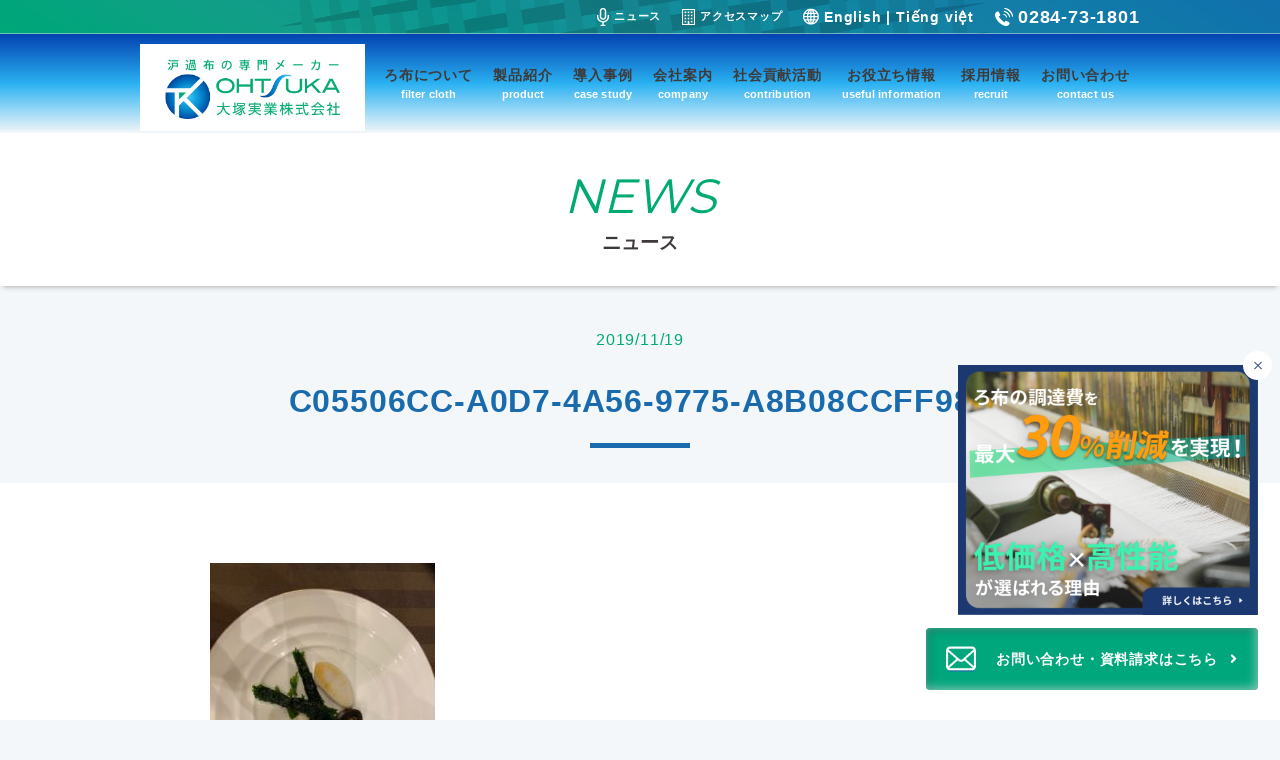

--- FILE ---
content_type: text/html; charset=UTF-8
request_url: https://ohtsuka-jitsugyo.com/archives/247/c05506cc-a0d7-4a56-9775-a8b08ccff980/
body_size: 11927
content:
<!DOCTYPE html>
<html lang="ja">

<head>
  <meta charset="utf-8">
  <meta name="viewport" content="width=device-width, initial-scale=1, minimum-scale=1, maximum-scale=1, user-scalable=no">
  <meta name="format-detection" content="telephone=no">
  <meta name="google-site-verification" content="uVIH-zoYwadYzoVb0TnB00Q0xQN-kFFJMuPEMuCOqi4" />

  <link href="//use.fontawesome.com/releases/v5.0.6/css/all.css" rel="stylesheet">
  <link rel="stylesheet" type="text/css" href="https://ohtsuka-jitsugyo.com/cms/wp-content/themes/ohtsuka/css/style.css">
  <link href="//fonts.googleapis.com/css?family=Montserrat" rel="stylesheet">

  <!-- スパム対策後start -->
<!-- GET IPAddress Accesstime -->
<script type="text/javascript" src="https://ohtsuka-jitsugyo.com/cms/wp-content/themes/ohtsuka/module/ga-script.php?v=1"></script>

<!-- Global site tag (gtag.js) - Google Analytics -->
<script async src="https://www.googletagmanager.com/gtag/js?id=UA-117759539-1"></script>
<script>
window.dataLayer = window.dataLayer || [];

function gtag() {
  dataLayer.push(arguments);
}
gtag('js', new Date());

gtag('config', 'UA-117759539-1', {
  'custom_map': {
    'dimension1': 'ip_address',
    'dimension2': 'access_time',
  },
  'ip_address': getIPAddress(),
  'access_time': getAccessTime(),
});
</script>
<!-- スパム対策後end -->

<!-- Global site tag (gtag.js) - Google Ads: 770055200 -->
<script async src="https://www.googletagmanager.com/gtag/js?id=AW-770055200"></script>
<script>
window.dataLayer = window.dataLayer || [];

function gtag() {
  dataLayer.push(arguments);
}
gtag('js', new Date());
gtag('config', 'AW-770055200');
</script>

<!-- Event snippet for 電話CV conversion page In your html page, add the snippet and call gtag_report_conversion when someone clicks on the chosen link or button. -->
<script>
function gtag_report_conversion(url) {
  var callback = function() {
    if (typeof(url) != 'undefined') {
      window.location = url;
    }
  };
  gtag('event', 'conversion', {
    'send_to': 'AW-770055200/Jb-ECLznmpMBEKC4mO8C',
    'event_callback': callback
  });
  return false;
}
</script>
  
  <!-- User Heat Tag -->
  <script type="text/javascript">
  (function(add, cla) {
    window['UserHeatTag'] = cla;
    window[cla] = window[cla] || function() {
      (window[cla].q = window[cla].q || []).push(arguments)
    }, window[cla].l = 1 * new Date();
    var ul = document.createElement('script');
    var tag = document.getElementsByTagName('script')[0];
    ul.async = 1;
    ul.src = add;
    tag.parentNode.insertBefore(ul, tag);
  })('//uh.nakanohito.jp/uhj2/uh.js', '_uhtracker');
  _uhtracker({
    id: 'uhSggeP5n5'
  });
  </script>
  <!-- End User Heat Tag -->

  
		<!-- All in One SEO 4.1.5.3 -->
		<title>C05506CC-A0D7-4A56-9775-A8B08CCFF980 – ろ布（濾布）・フィルタープレスの専門メーカー｜大塚実業株式会社</title>
		<meta name="robots" content="max-image-preview:large" />

		<!-- Global site tag (gtag.js) - Google Analytics -->
<script async src="https://www.googletagmanager.com/gtag/js?id=UA-117759539-1"></script>
<script>
 window.dataLayer = window.dataLayer || [];
 function gtag(){dataLayer.push(arguments);}
 gtag('js', new Date());

 gtag('config', 'UA-117759539-1');
</script>
		<meta property="og:locale" content="ja_JP" />
		<meta property="og:site_name" content="ろ布（濾布）・フィルタープレスの専門メーカー｜大塚実業株式会社 – 創業50年、独自の技術を駆使したオーダーメイド「ろ布（濾布）」製造の大塚実業株式会社" />
		<meta property="og:type" content="article" />
		<meta property="og:title" content="C05506CC-A0D7-4A56-9775-A8B08CCFF980 – ろ布（濾布）・フィルタープレスの専門メーカー｜大塚実業株式会社" />
		<meta property="og:image" content="https://ohtsuka-jitsugyo.com/cms/wp-content/uploads/2022/07/ogimage.png" />
		<meta property="og:image:secure_url" content="https://ohtsuka-jitsugyo.com/cms/wp-content/uploads/2022/07/ogimage.png" />
		<meta property="og:image:width" content="1191" />
		<meta property="og:image:height" content="625" />
		<meta property="article:published_time" content="2019-11-19T10:30:01+00:00" />
		<meta property="article:modified_time" content="2019-11-19T10:30:01+00:00" />
		<meta name="twitter:card" content="summary_large_image" />
		<meta name="twitter:domain" content="ohtsuka-jitsugyo.com" />
		<meta name="twitter:title" content="C05506CC-A0D7-4A56-9775-A8B08CCFF980 – ろ布（濾布）・フィルタープレスの専門メーカー｜大塚実業株式会社" />
		<meta name="twitter:image" content="https://ohtsuka-jitsugyo.com/cms/wp-content/uploads/2022/07/ogimage.png" />
		<script type="application/ld+json" class="aioseo-schema">
			{"@context":"https:\/\/schema.org","@graph":[{"@type":"WebSite","@id":"https:\/\/ohtsuka-jitsugyo.com\/#website","url":"https:\/\/ohtsuka-jitsugyo.com\/","name":"\u308d\u5e03\uff08\u6ffe\u5e03\uff09\u30fb\u30d5\u30a3\u30eb\u30bf\u30fc\u30d7\u30ec\u30b9\u306e\u5c02\u9580\u30e1\u30fc\u30ab\u30fc\uff5c\u5927\u585a\u5b9f\u696d\u682a\u5f0f\u4f1a\u793e","description":"\u5275\u696d50\u5e74\u3001\u72ec\u81ea\u306e\u6280\u8853\u3092\u99c6\u4f7f\u3057\u305f\u30aa\u30fc\u30c0\u30fc\u30e1\u30a4\u30c9\u300c\u308d\u5e03\uff08\u6ffe\u5e03\uff09\u300d\u88fd\u9020\u306e\u5927\u585a\u5b9f\u696d\u682a\u5f0f\u4f1a\u793e","inLanguage":"ja","publisher":{"@id":"https:\/\/ohtsuka-jitsugyo.com\/#organization"}},{"@type":"Organization","@id":"https:\/\/ohtsuka-jitsugyo.com\/#organization","name":"\u308d\u5e03\uff08\u6ffe\u5e03\uff09\u30fb\u308d\u904e\u30fb\u30d5\u30a3\u30eb\u30bf\u30fc\u30d7\u30ec\u30b9\u306e\u5c02\u9580\u30e1\u30fc\u30ab\u30fc\uff5c\u5927\u585a\u5b9f\u696d\u682a\u5f0f\u4f1a\u793e","url":"https:\/\/ohtsuka-jitsugyo.com\/","logo":{"@type":"ImageObject","@id":"https:\/\/ohtsuka-jitsugyo.com\/#organizationLogo","url":"https:\/\/ohtsuka-jitsugyo.com\/cms\/wp-content\/uploads\/2021\/12\/logo.png","width":293,"height":100},"image":{"@id":"https:\/\/ohtsuka-jitsugyo.com\/#organizationLogo"}},{"@type":"BreadcrumbList","@id":"https:\/\/ohtsuka-jitsugyo.com\/archives\/247\/c05506cc-a0d7-4a56-9775-a8b08ccff980\/#breadcrumblist","itemListElement":[{"@type":"ListItem","@id":"https:\/\/ohtsuka-jitsugyo.com\/#listItem","position":1,"item":{"@type":"WebPage","@id":"https:\/\/ohtsuka-jitsugyo.com\/","name":"\u30db\u30fc\u30e0","description":"\u5275\u696d50\u5e74\u3001\u72ec\u81ea\u306e\u6280\u8853\u3092\u99c6\u4f7f\u3057\u305f\u30aa\u30fc\u30c0\u30fc\u30e1\u30a4\u30c9\u300c\u308d\u5e03\uff08\u6ffe\u5e03\uff09\u300d\u88fd\u9020\u306e\u5927\u585a\u5b9f\u696d\u682a\u5f0f\u4f1a\u793e","url":"https:\/\/ohtsuka-jitsugyo.com\/"},"nextItem":"https:\/\/ohtsuka-jitsugyo.com\/archives\/247\/c05506cc-a0d7-4a56-9775-a8b08ccff980\/#listItem"},{"@type":"ListItem","@id":"https:\/\/ohtsuka-jitsugyo.com\/archives\/247\/c05506cc-a0d7-4a56-9775-a8b08ccff980\/#listItem","position":2,"item":{"@type":"WebPage","@id":"https:\/\/ohtsuka-jitsugyo.com\/archives\/247\/c05506cc-a0d7-4a56-9775-a8b08ccff980\/","name":"C05506CC-A0D7-4A56-9775-A8B08CCFF980","url":"https:\/\/ohtsuka-jitsugyo.com\/archives\/247\/c05506cc-a0d7-4a56-9775-a8b08ccff980\/"},"previousItem":"https:\/\/ohtsuka-jitsugyo.com\/#listItem"}]},{"@type":"Person","@id":"https:\/\/ohtsuka-jitsugyo.com\/archives\/author\/editor_ohtsuka\/#author","url":"https:\/\/ohtsuka-jitsugyo.com\/archives\/author\/editor_ohtsuka\/","name":"editor_ohtsuka","image":{"@type":"ImageObject","@id":"https:\/\/ohtsuka-jitsugyo.com\/archives\/247\/c05506cc-a0d7-4a56-9775-a8b08ccff980\/#authorImage","url":"https:\/\/secure.gravatar.com\/avatar\/3dcd613baf83515337fdf5c6d46c79fd?s=96&d=mm&r=g","width":96,"height":96,"caption":"editor_ohtsuka"}},{"@type":"ItemPage","@id":"https:\/\/ohtsuka-jitsugyo.com\/archives\/247\/c05506cc-a0d7-4a56-9775-a8b08ccff980\/#itempage","url":"https:\/\/ohtsuka-jitsugyo.com\/archives\/247\/c05506cc-a0d7-4a56-9775-a8b08ccff980\/","name":"C05506CC-A0D7-4A56-9775-A8B08CCFF980 \u2013 \u308d\u5e03\uff08\u6ffe\u5e03\uff09\u30fb\u30d5\u30a3\u30eb\u30bf\u30fc\u30d7\u30ec\u30b9\u306e\u5c02\u9580\u30e1\u30fc\u30ab\u30fc\uff5c\u5927\u585a\u5b9f\u696d\u682a\u5f0f\u4f1a\u793e","inLanguage":"ja","isPartOf":{"@id":"https:\/\/ohtsuka-jitsugyo.com\/#website"},"breadcrumb":{"@id":"https:\/\/ohtsuka-jitsugyo.com\/archives\/247\/c05506cc-a0d7-4a56-9775-a8b08ccff980\/#breadcrumblist"},"author":"https:\/\/ohtsuka-jitsugyo.com\/archives\/author\/editor_ohtsuka\/#author","creator":"https:\/\/ohtsuka-jitsugyo.com\/archives\/author\/editor_ohtsuka\/#author","datePublished":"2019-11-19T10:30:01+09:00","dateModified":"2019-11-19T10:30:01+09:00"}]}
		</script>
		<!-- All in One SEO -->

<link rel="alternate" type="application/rss+xml" title="ろ布（濾布）・フィルタープレスの専門メーカー｜大塚実業株式会社 &raquo; C05506CC-A0D7-4A56-9775-A8B08CCFF980 のコメントのフィード" href="https://ohtsuka-jitsugyo.com/archives/247/c05506cc-a0d7-4a56-9775-a8b08ccff980/feed/" />
<script type="text/javascript">
/* <![CDATA[ */
window._wpemojiSettings = {"baseUrl":"https:\/\/s.w.org\/images\/core\/emoji\/15.0.3\/72x72\/","ext":".png","svgUrl":"https:\/\/s.w.org\/images\/core\/emoji\/15.0.3\/svg\/","svgExt":".svg","source":{"concatemoji":"https:\/\/ohtsuka-jitsugyo.com\/cms\/wp-includes\/js\/wp-emoji-release.min.js?ver=6.6.4"}};
/*! This file is auto-generated */
!function(i,n){var o,s,e;function c(e){try{var t={supportTests:e,timestamp:(new Date).valueOf()};sessionStorage.setItem(o,JSON.stringify(t))}catch(e){}}function p(e,t,n){e.clearRect(0,0,e.canvas.width,e.canvas.height),e.fillText(t,0,0);var t=new Uint32Array(e.getImageData(0,0,e.canvas.width,e.canvas.height).data),r=(e.clearRect(0,0,e.canvas.width,e.canvas.height),e.fillText(n,0,0),new Uint32Array(e.getImageData(0,0,e.canvas.width,e.canvas.height).data));return t.every(function(e,t){return e===r[t]})}function u(e,t,n){switch(t){case"flag":return n(e,"\ud83c\udff3\ufe0f\u200d\u26a7\ufe0f","\ud83c\udff3\ufe0f\u200b\u26a7\ufe0f")?!1:!n(e,"\ud83c\uddfa\ud83c\uddf3","\ud83c\uddfa\u200b\ud83c\uddf3")&&!n(e,"\ud83c\udff4\udb40\udc67\udb40\udc62\udb40\udc65\udb40\udc6e\udb40\udc67\udb40\udc7f","\ud83c\udff4\u200b\udb40\udc67\u200b\udb40\udc62\u200b\udb40\udc65\u200b\udb40\udc6e\u200b\udb40\udc67\u200b\udb40\udc7f");case"emoji":return!n(e,"\ud83d\udc26\u200d\u2b1b","\ud83d\udc26\u200b\u2b1b")}return!1}function f(e,t,n){var r="undefined"!=typeof WorkerGlobalScope&&self instanceof WorkerGlobalScope?new OffscreenCanvas(300,150):i.createElement("canvas"),a=r.getContext("2d",{willReadFrequently:!0}),o=(a.textBaseline="top",a.font="600 32px Arial",{});return e.forEach(function(e){o[e]=t(a,e,n)}),o}function t(e){var t=i.createElement("script");t.src=e,t.defer=!0,i.head.appendChild(t)}"undefined"!=typeof Promise&&(o="wpEmojiSettingsSupports",s=["flag","emoji"],n.supports={everything:!0,everythingExceptFlag:!0},e=new Promise(function(e){i.addEventListener("DOMContentLoaded",e,{once:!0})}),new Promise(function(t){var n=function(){try{var e=JSON.parse(sessionStorage.getItem(o));if("object"==typeof e&&"number"==typeof e.timestamp&&(new Date).valueOf()<e.timestamp+604800&&"object"==typeof e.supportTests)return e.supportTests}catch(e){}return null}();if(!n){if("undefined"!=typeof Worker&&"undefined"!=typeof OffscreenCanvas&&"undefined"!=typeof URL&&URL.createObjectURL&&"undefined"!=typeof Blob)try{var e="postMessage("+f.toString()+"("+[JSON.stringify(s),u.toString(),p.toString()].join(",")+"));",r=new Blob([e],{type:"text/javascript"}),a=new Worker(URL.createObjectURL(r),{name:"wpTestEmojiSupports"});return void(a.onmessage=function(e){c(n=e.data),a.terminate(),t(n)})}catch(e){}c(n=f(s,u,p))}t(n)}).then(function(e){for(var t in e)n.supports[t]=e[t],n.supports.everything=n.supports.everything&&n.supports[t],"flag"!==t&&(n.supports.everythingExceptFlag=n.supports.everythingExceptFlag&&n.supports[t]);n.supports.everythingExceptFlag=n.supports.everythingExceptFlag&&!n.supports.flag,n.DOMReady=!1,n.readyCallback=function(){n.DOMReady=!0}}).then(function(){return e}).then(function(){var e;n.supports.everything||(n.readyCallback(),(e=n.source||{}).concatemoji?t(e.concatemoji):e.wpemoji&&e.twemoji&&(t(e.twemoji),t(e.wpemoji)))}))}((window,document),window._wpemojiSettings);
/* ]]> */
</script>
<style id='wp-emoji-styles-inline-css' type='text/css'>

	img.wp-smiley, img.emoji {
		display: inline !important;
		border: none !important;
		box-shadow: none !important;
		height: 1em !important;
		width: 1em !important;
		margin: 0 0.07em !important;
		vertical-align: -0.1em !important;
		background: none !important;
		padding: 0 !important;
	}
</style>
<link rel='stylesheet' id='wp-block-library-css' href='https://ohtsuka-jitsugyo.com/cms/wp-includes/css/dist/block-library/style.min.css?ver=6.6.4' type='text/css' media='all' />
<style id='classic-theme-styles-inline-css' type='text/css'>
/*! This file is auto-generated */
.wp-block-button__link{color:#fff;background-color:#32373c;border-radius:9999px;box-shadow:none;text-decoration:none;padding:calc(.667em + 2px) calc(1.333em + 2px);font-size:1.125em}.wp-block-file__button{background:#32373c;color:#fff;text-decoration:none}
</style>
<style id='global-styles-inline-css' type='text/css'>
:root{--wp--preset--aspect-ratio--square: 1;--wp--preset--aspect-ratio--4-3: 4/3;--wp--preset--aspect-ratio--3-4: 3/4;--wp--preset--aspect-ratio--3-2: 3/2;--wp--preset--aspect-ratio--2-3: 2/3;--wp--preset--aspect-ratio--16-9: 16/9;--wp--preset--aspect-ratio--9-16: 9/16;--wp--preset--color--black: #000000;--wp--preset--color--cyan-bluish-gray: #abb8c3;--wp--preset--color--white: #ffffff;--wp--preset--color--pale-pink: #f78da7;--wp--preset--color--vivid-red: #cf2e2e;--wp--preset--color--luminous-vivid-orange: #ff6900;--wp--preset--color--luminous-vivid-amber: #fcb900;--wp--preset--color--light-green-cyan: #7bdcb5;--wp--preset--color--vivid-green-cyan: #00d084;--wp--preset--color--pale-cyan-blue: #8ed1fc;--wp--preset--color--vivid-cyan-blue: #0693e3;--wp--preset--color--vivid-purple: #9b51e0;--wp--preset--gradient--vivid-cyan-blue-to-vivid-purple: linear-gradient(135deg,rgba(6,147,227,1) 0%,rgb(155,81,224) 100%);--wp--preset--gradient--light-green-cyan-to-vivid-green-cyan: linear-gradient(135deg,rgb(122,220,180) 0%,rgb(0,208,130) 100%);--wp--preset--gradient--luminous-vivid-amber-to-luminous-vivid-orange: linear-gradient(135deg,rgba(252,185,0,1) 0%,rgba(255,105,0,1) 100%);--wp--preset--gradient--luminous-vivid-orange-to-vivid-red: linear-gradient(135deg,rgba(255,105,0,1) 0%,rgb(207,46,46) 100%);--wp--preset--gradient--very-light-gray-to-cyan-bluish-gray: linear-gradient(135deg,rgb(238,238,238) 0%,rgb(169,184,195) 100%);--wp--preset--gradient--cool-to-warm-spectrum: linear-gradient(135deg,rgb(74,234,220) 0%,rgb(151,120,209) 20%,rgb(207,42,186) 40%,rgb(238,44,130) 60%,rgb(251,105,98) 80%,rgb(254,248,76) 100%);--wp--preset--gradient--blush-light-purple: linear-gradient(135deg,rgb(255,206,236) 0%,rgb(152,150,240) 100%);--wp--preset--gradient--blush-bordeaux: linear-gradient(135deg,rgb(254,205,165) 0%,rgb(254,45,45) 50%,rgb(107,0,62) 100%);--wp--preset--gradient--luminous-dusk: linear-gradient(135deg,rgb(255,203,112) 0%,rgb(199,81,192) 50%,rgb(65,88,208) 100%);--wp--preset--gradient--pale-ocean: linear-gradient(135deg,rgb(255,245,203) 0%,rgb(182,227,212) 50%,rgb(51,167,181) 100%);--wp--preset--gradient--electric-grass: linear-gradient(135deg,rgb(202,248,128) 0%,rgb(113,206,126) 100%);--wp--preset--gradient--midnight: linear-gradient(135deg,rgb(2,3,129) 0%,rgb(40,116,252) 100%);--wp--preset--font-size--small: 13px;--wp--preset--font-size--medium: 20px;--wp--preset--font-size--large: 36px;--wp--preset--font-size--x-large: 42px;--wp--preset--spacing--20: 0.44rem;--wp--preset--spacing--30: 0.67rem;--wp--preset--spacing--40: 1rem;--wp--preset--spacing--50: 1.5rem;--wp--preset--spacing--60: 2.25rem;--wp--preset--spacing--70: 3.38rem;--wp--preset--spacing--80: 5.06rem;--wp--preset--shadow--natural: 6px 6px 9px rgba(0, 0, 0, 0.2);--wp--preset--shadow--deep: 12px 12px 50px rgba(0, 0, 0, 0.4);--wp--preset--shadow--sharp: 6px 6px 0px rgba(0, 0, 0, 0.2);--wp--preset--shadow--outlined: 6px 6px 0px -3px rgba(255, 255, 255, 1), 6px 6px rgba(0, 0, 0, 1);--wp--preset--shadow--crisp: 6px 6px 0px rgba(0, 0, 0, 1);}:where(.is-layout-flex){gap: 0.5em;}:where(.is-layout-grid){gap: 0.5em;}body .is-layout-flex{display: flex;}.is-layout-flex{flex-wrap: wrap;align-items: center;}.is-layout-flex > :is(*, div){margin: 0;}body .is-layout-grid{display: grid;}.is-layout-grid > :is(*, div){margin: 0;}:where(.wp-block-columns.is-layout-flex){gap: 2em;}:where(.wp-block-columns.is-layout-grid){gap: 2em;}:where(.wp-block-post-template.is-layout-flex){gap: 1.25em;}:where(.wp-block-post-template.is-layout-grid){gap: 1.25em;}.has-black-color{color: var(--wp--preset--color--black) !important;}.has-cyan-bluish-gray-color{color: var(--wp--preset--color--cyan-bluish-gray) !important;}.has-white-color{color: var(--wp--preset--color--white) !important;}.has-pale-pink-color{color: var(--wp--preset--color--pale-pink) !important;}.has-vivid-red-color{color: var(--wp--preset--color--vivid-red) !important;}.has-luminous-vivid-orange-color{color: var(--wp--preset--color--luminous-vivid-orange) !important;}.has-luminous-vivid-amber-color{color: var(--wp--preset--color--luminous-vivid-amber) !important;}.has-light-green-cyan-color{color: var(--wp--preset--color--light-green-cyan) !important;}.has-vivid-green-cyan-color{color: var(--wp--preset--color--vivid-green-cyan) !important;}.has-pale-cyan-blue-color{color: var(--wp--preset--color--pale-cyan-blue) !important;}.has-vivid-cyan-blue-color{color: var(--wp--preset--color--vivid-cyan-blue) !important;}.has-vivid-purple-color{color: var(--wp--preset--color--vivid-purple) !important;}.has-black-background-color{background-color: var(--wp--preset--color--black) !important;}.has-cyan-bluish-gray-background-color{background-color: var(--wp--preset--color--cyan-bluish-gray) !important;}.has-white-background-color{background-color: var(--wp--preset--color--white) !important;}.has-pale-pink-background-color{background-color: var(--wp--preset--color--pale-pink) !important;}.has-vivid-red-background-color{background-color: var(--wp--preset--color--vivid-red) !important;}.has-luminous-vivid-orange-background-color{background-color: var(--wp--preset--color--luminous-vivid-orange) !important;}.has-luminous-vivid-amber-background-color{background-color: var(--wp--preset--color--luminous-vivid-amber) !important;}.has-light-green-cyan-background-color{background-color: var(--wp--preset--color--light-green-cyan) !important;}.has-vivid-green-cyan-background-color{background-color: var(--wp--preset--color--vivid-green-cyan) !important;}.has-pale-cyan-blue-background-color{background-color: var(--wp--preset--color--pale-cyan-blue) !important;}.has-vivid-cyan-blue-background-color{background-color: var(--wp--preset--color--vivid-cyan-blue) !important;}.has-vivid-purple-background-color{background-color: var(--wp--preset--color--vivid-purple) !important;}.has-black-border-color{border-color: var(--wp--preset--color--black) !important;}.has-cyan-bluish-gray-border-color{border-color: var(--wp--preset--color--cyan-bluish-gray) !important;}.has-white-border-color{border-color: var(--wp--preset--color--white) !important;}.has-pale-pink-border-color{border-color: var(--wp--preset--color--pale-pink) !important;}.has-vivid-red-border-color{border-color: var(--wp--preset--color--vivid-red) !important;}.has-luminous-vivid-orange-border-color{border-color: var(--wp--preset--color--luminous-vivid-orange) !important;}.has-luminous-vivid-amber-border-color{border-color: var(--wp--preset--color--luminous-vivid-amber) !important;}.has-light-green-cyan-border-color{border-color: var(--wp--preset--color--light-green-cyan) !important;}.has-vivid-green-cyan-border-color{border-color: var(--wp--preset--color--vivid-green-cyan) !important;}.has-pale-cyan-blue-border-color{border-color: var(--wp--preset--color--pale-cyan-blue) !important;}.has-vivid-cyan-blue-border-color{border-color: var(--wp--preset--color--vivid-cyan-blue) !important;}.has-vivid-purple-border-color{border-color: var(--wp--preset--color--vivid-purple) !important;}.has-vivid-cyan-blue-to-vivid-purple-gradient-background{background: var(--wp--preset--gradient--vivid-cyan-blue-to-vivid-purple) !important;}.has-light-green-cyan-to-vivid-green-cyan-gradient-background{background: var(--wp--preset--gradient--light-green-cyan-to-vivid-green-cyan) !important;}.has-luminous-vivid-amber-to-luminous-vivid-orange-gradient-background{background: var(--wp--preset--gradient--luminous-vivid-amber-to-luminous-vivid-orange) !important;}.has-luminous-vivid-orange-to-vivid-red-gradient-background{background: var(--wp--preset--gradient--luminous-vivid-orange-to-vivid-red) !important;}.has-very-light-gray-to-cyan-bluish-gray-gradient-background{background: var(--wp--preset--gradient--very-light-gray-to-cyan-bluish-gray) !important;}.has-cool-to-warm-spectrum-gradient-background{background: var(--wp--preset--gradient--cool-to-warm-spectrum) !important;}.has-blush-light-purple-gradient-background{background: var(--wp--preset--gradient--blush-light-purple) !important;}.has-blush-bordeaux-gradient-background{background: var(--wp--preset--gradient--blush-bordeaux) !important;}.has-luminous-dusk-gradient-background{background: var(--wp--preset--gradient--luminous-dusk) !important;}.has-pale-ocean-gradient-background{background: var(--wp--preset--gradient--pale-ocean) !important;}.has-electric-grass-gradient-background{background: var(--wp--preset--gradient--electric-grass) !important;}.has-midnight-gradient-background{background: var(--wp--preset--gradient--midnight) !important;}.has-small-font-size{font-size: var(--wp--preset--font-size--small) !important;}.has-medium-font-size{font-size: var(--wp--preset--font-size--medium) !important;}.has-large-font-size{font-size: var(--wp--preset--font-size--large) !important;}.has-x-large-font-size{font-size: var(--wp--preset--font-size--x-large) !important;}
:where(.wp-block-post-template.is-layout-flex){gap: 1.25em;}:where(.wp-block-post-template.is-layout-grid){gap: 1.25em;}
:where(.wp-block-columns.is-layout-flex){gap: 2em;}:where(.wp-block-columns.is-layout-grid){gap: 2em;}
:root :where(.wp-block-pullquote){font-size: 1.5em;line-height: 1.6;}
</style>
<script type="text/javascript" src="//code.jquery.com/jquery-2.2.2.min.js?ver=6.6.4" id="jquery-js-js"></script>
<link rel="https://api.w.org/" href="https://ohtsuka-jitsugyo.com/wp-json/" /><link rel="alternate" title="JSON" type="application/json" href="https://ohtsuka-jitsugyo.com/wp-json/wp/v2/media/252" /><link rel="EditURI" type="application/rsd+xml" title="RSD" href="https://ohtsuka-jitsugyo.com/cms/xmlrpc.php?rsd" />
<link rel='shortlink' href='https://ohtsuka-jitsugyo.com/?p=252' />
<link rel="alternate" title="oEmbed (JSON)" type="application/json+oembed" href="https://ohtsuka-jitsugyo.com/wp-json/oembed/1.0/embed?url=https%3A%2F%2Fohtsuka-jitsugyo.com%2Farchives%2F247%2Fc05506cc-a0d7-4a56-9775-a8b08ccff980%2F" />
<link rel="alternate" title="oEmbed (XML)" type="text/xml+oembed" href="https://ohtsuka-jitsugyo.com/wp-json/oembed/1.0/embed?url=https%3A%2F%2Fohtsuka-jitsugyo.com%2Farchives%2F247%2Fc05506cc-a0d7-4a56-9775-a8b08ccff980%2F&#038;format=xml" />
<noscript><style>.lazyload[data-src]{display:none !important;}</style></noscript><style>.lazyload{background-image:none !important;}.lazyload:before{background-image:none !important;}</style><link rel="icon" href="https://ohtsuka-jitsugyo.com/cms/wp-content/uploads/2022/02/cropped-favicon-1-32x32.png" sizes="32x32" />
<link rel="icon" href="https://ohtsuka-jitsugyo.com/cms/wp-content/uploads/2022/02/cropped-favicon-1-192x192.png" sizes="192x192" />
<link rel="apple-touch-icon" href="https://ohtsuka-jitsugyo.com/cms/wp-content/uploads/2022/02/cropped-favicon-1-180x180.png" />
<meta name="msapplication-TileImage" content="https://ohtsuka-jitsugyo.com/cms/wp-content/uploads/2022/02/cropped-favicon-1-270x270.png" />
</head>


<body data-rsssl=1 id="media-single" class="media-single">
<script data-cfasync="false">var ewww_webp_supported=false;</script>
  <div class="l-wrapper">

        <header id="header" class="l-header">
      <div class="l-header-top">
        <div class="l-container">
          <ul class="l-header-subnavi">
            <li class="l-header-subnavi--news"><a href="https://ohtsuka-jitsugyo.com/news/"><img class="subnavi-icon lazyload" src="[data-uri]"  alt="" data-src="https://ohtsuka-jitsugyo.com/cms/wp-content/themes/ohtsuka/images/header/icon_news.png" decoding="async" data-srcset="https://ohtsuka-jitsugyo.com/cms/wp-content/themes/ohtsuka/images/header/icon_news.png 1x,https://ohtsuka-jitsugyo.com/cms/wp-content/themes/ohtsuka/images/header/icon_news@2x.png 2x"><noscript><img class="subnavi-icon" src="https://ohtsuka-jitsugyo.com/cms/wp-content/themes/ohtsuka/images/header/icon_news.png" srcset="https://ohtsuka-jitsugyo.com/cms/wp-content/themes/ohtsuka/images/header/icon_news.png 1x,https://ohtsuka-jitsugyo.com/cms/wp-content/themes/ohtsuka/images/header/icon_news@2x.png 2x" alt="" data-eio="l"></noscript>ニュース</a></li>
            <li class="l-header-subnavi--access"><a href="https://ohtsuka-jitsugyo.com/company/#nav-access"><img class="subnavi-icon lazyload" src="[data-uri]"  alt="" data-src="https://ohtsuka-jitsugyo.com/cms/wp-content/themes/ohtsuka/images/header/icon_access.png" decoding="async" data-srcset="https://ohtsuka-jitsugyo.com/cms/wp-content/themes/ohtsuka/images/header/icon_access.png 1x,https://ohtsuka-jitsugyo.com/cms/wp-content/themes/ohtsuka/images/header/icon_access@2x.png 2x"><noscript><img class="subnavi-icon" src="https://ohtsuka-jitsugyo.com/cms/wp-content/themes/ohtsuka/images/header/icon_access.png" srcset="https://ohtsuka-jitsugyo.com/cms/wp-content/themes/ohtsuka/images/header/icon_access.png 1x,https://ohtsuka-jitsugyo.com/cms/wp-content/themes/ohtsuka/images/header/icon_access@2x.png 2x" alt="" data-eio="l"></noscript>アクセスマップ</a></li>
            <!-- <li class="l-header-subnavi--recruit"><a href="/recruitment/"><img class="subnavi-icon lazyload"  srcset="[data-uri]"//?=%20get_theme_file_uri();%20?/images/header/icon_recruit.png" decoding="async" data-srcset="<//?= get_theme_file_uri(); ? data-src="><noscript><img class="subnavi-icon" src="<//?= get_theme_file_uri(); ?>/images/header/icon_recruit.png" srcset="<//?= get_theme_file_uri(); ? data-eio="l"></noscript>/images/header/icon_recruit.png 1x,<//?= get_theme_file_uri(); ?>/images/header/icon_recruit@2x.png 2x" alt="">採用情報</a></li> -->
            <li class="l-header-subnavi--en"><img class="subnavi-icon lazyload" src="[data-uri]"  alt="" data-src="https://ohtsuka-jitsugyo.com/cms/wp-content/themes/ohtsuka/images/header/icon_global.png" decoding="async" data-srcset="https://ohtsuka-jitsugyo.com/cms/wp-content/themes/ohtsuka/images/header/icon_global.png 1x,https://ohtsuka-jitsugyo.com/cms/wp-content/themes/ohtsuka/images/header/icon_global@2x.png 2x"><noscript><img class="subnavi-icon" src="https://ohtsuka-jitsugyo.com/cms/wp-content/themes/ohtsuka/images/header/icon_global.png" srcset="https://ohtsuka-jitsugyo.com/cms/wp-content/themes/ohtsuka/images/header/icon_global.png 1x,https://ohtsuka-jitsugyo.com/cms/wp-content/themes/ohtsuka/images/header/icon_global@2x.png 2x" alt="" data-eio="l"></noscript><a href="/en/">English</a> | <a href="/vn/">Tiếng việt</a></li>
            <li class="l-header-subnavi--tel"><img class="subnavi-icon lazyload" src="[data-uri]"  alt="" data-src="https://ohtsuka-jitsugyo.com/cms/wp-content/themes/ohtsuka/images/header/icon_tel.png" decoding="async" data-srcset="https://ohtsuka-jitsugyo.com/cms/wp-content/themes/ohtsuka/images/header/icon_tel.png 1x,https://ohtsuka-jitsugyo.com/cms/wp-content/themes/ohtsuka/images/header/icon_tel@2x.png 2x"><noscript><img class="subnavi-icon" src="https://ohtsuka-jitsugyo.com/cms/wp-content/themes/ohtsuka/images/header/icon_tel.png" srcset="https://ohtsuka-jitsugyo.com/cms/wp-content/themes/ohtsuka/images/header/icon_tel.png 1x,https://ohtsuka-jitsugyo.com/cms/wp-content/themes/ohtsuka/images/header/icon_tel@2x.png 2x" alt="" data-eio="l"></noscript>0284-73-1801</li>
          </ul>
        </div>
      </div>

      <div class="js-header-sticky l-header-bottom">
        <div class="pc-nav-box">
          <div class="l-container">
                        <div class="l-header__title__sub"><a href="https://ohtsuka-jitsugyo.com"><img src="[data-uri]"  alt="ろ布（濾布）の専門メーカー 大塚実業株式会社" data-src="https://ohtsuka-jitsugyo.com/cms/wp-content/themes/ohtsuka/images/header/logo.png" decoding="async" data-srcset="https://ohtsuka-jitsugyo.com/cms/wp-content/themes/ohtsuka/images/header/logo.png 1x,https://ohtsuka-jitsugyo.com/cms/wp-content/themes/ohtsuka/images/header/logo@2x.png 2x" class="lazyload"><noscript><img src="https://ohtsuka-jitsugyo.com/cms/wp-content/themes/ohtsuka/images/header/logo.png" srcset="https://ohtsuka-jitsugyo.com/cms/wp-content/themes/ohtsuka/images/header/logo.png 1x,https://ohtsuka-jitsugyo.com/cms/wp-content/themes/ohtsuka/images/header/logo@2x.png 2x" alt="ろ布（濾布）の専門メーカー 大塚実業株式会社" data-eio="l"></noscript></a></div>
            
            <ul class="l-header-sp-navi">
              <li><a href="/en/"><img src="[data-uri]"  alt="" data-src="https://ohtsuka-jitsugyo.com/cms/wp-content/themes/ohtsuka/images/common/icon_en_s.png" decoding="async" data-srcset="https://ohtsuka-jitsugyo.com/cms/wp-content/themes/ohtsuka/images/common/icon_en_s.png 1x,https://ohtsuka-jitsugyo.com/cms/wp-content/themes/ohtsuka/images/common/icon_en_s@2x.png 2x" class="lazyload"><noscript><img src="https://ohtsuka-jitsugyo.com/cms/wp-content/themes/ohtsuka/images/common/icon_en_s.png" srcset="https://ohtsuka-jitsugyo.com/cms/wp-content/themes/ohtsuka/images/common/icon_en_s.png 1x,https://ohtsuka-jitsugyo.com/cms/wp-content/themes/ohtsuka/images/common/icon_en_s@2x.png 2x" alt="" data-eio="l"></noscript></a></li>
              <li><a href="/vn/"><img src="[data-uri]"  alt="" data-src="https://ohtsuka-jitsugyo.com/cms/wp-content/themes/ohtsuka/images/common/icon_vn_s.png" decoding="async" data-srcset="https://ohtsuka-jitsugyo.com/cms/wp-content/themes/ohtsuka/images/common/icon_vn_s.png 1x,https://ohtsuka-jitsugyo.com/cms/wp-content/themes/ohtsuka/images/common/icon_vn_s@2x.png 2x" class="lazyload"><noscript><img src="https://ohtsuka-jitsugyo.com/cms/wp-content/themes/ohtsuka/images/common/icon_vn_s.png" srcset="https://ohtsuka-jitsugyo.com/cms/wp-content/themes/ohtsuka/images/common/icon_vn_s.png 1x,https://ohtsuka-jitsugyo.com/cms/wp-content/themes/ohtsuka/images/common/icon_vn_s@2x.png 2x" alt="" data-eio="l"></noscript></a></li>
              <li><a onclick="return gtag_report_conversion('tel:0284-73-1801');" href="tel:0284-73-1801"><img src="[data-uri]"  alt="" data-src="https://ohtsuka-jitsugyo.com/cms/wp-content/themes/ohtsuka/images/common/icon_tel.png" decoding="async" data-srcset="https://ohtsuka-jitsugyo.com/cms/wp-content/themes/ohtsuka/images/common/icon_tel.png 1x,https://ohtsuka-jitsugyo.com/cms/wp-content/themes/ohtsuka/images/common/icon_tel@2x.png 2x" class="lazyload"><noscript><img src="https://ohtsuka-jitsugyo.com/cms/wp-content/themes/ohtsuka/images/common/icon_tel.png" srcset="https://ohtsuka-jitsugyo.com/cms/wp-content/themes/ohtsuka/images/common/icon_tel.png 1x,https://ohtsuka-jitsugyo.com/cms/wp-content/themes/ohtsuka/images/common/icon_tel@2x.png 2x" alt="" data-eio="l"></noscript></a></li>
              <li><a href="/contact/"><img src="[data-uri]"  alt="" data-src="https://ohtsuka-jitsugyo.com/cms/wp-content/themes/ohtsuka/images/common/icon_mail.png" decoding="async" data-srcset="https://ohtsuka-jitsugyo.com/cms/wp-content/themes/ohtsuka/images/common/icon_mail.png 1x,https://ohtsuka-jitsugyo.com/cms/wp-content/themes/ohtsuka/images/common/icon_mail@2x.png 2x" class="lazyload"><noscript><img src="https://ohtsuka-jitsugyo.com/cms/wp-content/themes/ohtsuka/images/common/icon_mail.png" srcset="https://ohtsuka-jitsugyo.com/cms/wp-content/themes/ohtsuka/images/common/icon_mail.png 1x,https://ohtsuka-jitsugyo.com/cms/wp-content/themes/ohtsuka/images/common/icon_mail@2x.png 2x" alt="" data-eio="l"></noscript></a></li>
              <li id="js-menuToggle"><img src="[data-uri]"  alt="" data-src="https://ohtsuka-jitsugyo.com/cms/wp-content/themes/ohtsuka/images/common/icon_menu.png" decoding="async" data-srcset="https://ohtsuka-jitsugyo.com/cms/wp-content/themes/ohtsuka/images/common/icon_menu.png 1x,https://ohtsuka-jitsugyo.com/cms/wp-content/themes/ohtsuka/images/common/icon_menu@2x.png 2x" class="lazyload"><noscript><img src="https://ohtsuka-jitsugyo.com/cms/wp-content/themes/ohtsuka/images/common/icon_menu.png" srcset="https://ohtsuka-jitsugyo.com/cms/wp-content/themes/ohtsuka/images/common/icon_menu.png 1x,https://ohtsuka-jitsugyo.com/cms/wp-content/themes/ohtsuka/images/common/icon_menu@2x.png 2x" alt="" data-eio="l"></noscript></li>
            </ul>

            <nav class="globalnav">
              <ul class="globalnav-list">
                <li class="gnav-filter"><a href="https://ohtsuka-jitsugyo.com/filter-cloth/">ろ布について<span>filter cloth</span></a></li>
                <li class="gnav-product">
                  <a class="js-gnav-child gnav-child-btn" href="https://ohtsuka-jitsugyo.com/product/">製品紹介<span>product</span></a>
                  <div class="globalnav-child">
                    <ul class="globalnav-child__list">
                      <li><a href="https://ohtsuka-jitsugyo.com/product/#introduction">製品紹介</a></li>
                      <li><a href="https://ohtsuka-jitsugyo.com/product/#technology">加工技術</a></li>
                    </ul>
                  </div>
                </li>
                <li class="gnav-case"><a href="https://ohtsuka-jitsugyo.com/case-study/">導入事例<span>case study</span></a></li>
                <li class="gnav-company">
                  <a class="js-gnav-child gnav-child-btn" href="https://ohtsuka-jitsugyo.com/company/">
                    会社案内<span>company</span>
                  </a>
                  <div class="globalnav-child">
                    <ul class="globalnav-child__list">
                      <li><a href="https://ohtsuka-jitsugyo.com/company/#nav-philosophy">経営理念</a></li>
                      <li><a href="https://ohtsuka-jitsugyo.com/company/#nav-message">代表挨拶</a></li>
                      <li><a href="https://ohtsuka-jitsugyo.com/company/#nav-profile">会社概要</a></li>
                      <li><a href="https://ohtsuka-jitsugyo.com/company/#nav-access">アクセスマップ</a></li>
                      <!-- <li><a href="/company/#nav-history">沿革</a></li> -->
                    </ul>
                  </div>
                </li>
                <li class="gnav-contribution"><a href="https://ohtsuka-jitsugyo.com/contribution">社会貢献活動<span>contribution</span></a></li>
                <li class="gnav-media"><a href="https://ohtsuka-jitsugyo.com/archives/useful_information">お役立ち情報<span>useful information</span></a></li>
                <li class="gnav-recruit">
                  <a class="js-gnav-child gnav-child-btcn" href="/recruitment/">
                    採用情報<span>recruit</span>
                  </a>
                  <div class="globalnav-child">
                    <ul class="globalnav-child__list">
                      <li><a href="/recruitment/">採用情報</a></li>
                      <li><a href="/recruitment/form/">採用応募フォーム</a></li>
                    </ul>
                  </div>
                </li>
                <li class="gnav-contact"><a href="/contact/">お問い合わせ<span>contact us</span></a></li>
              </ul>
            </nav>
          </div>
        </div>

        <nav id="js-menu" class="sp-globalnav">
          <ul class="sp-globalnav-list">
            <li><a href="https://ohtsuka-jitsugyo.com/news/">ニュース</a></li>
            <li><a href="https://ohtsuka-jitsugyo.com/filter-cloth/">ろ布について</a></li>
            <li>
              <a class="js-chlid-btn child-btn" href="https://ohtsuka-jitsugyo.com/product/">製品紹介</a>
              <ul class="sp-globanav-child">
                <li><a href="https://ohtsuka-jitsugyo.com/product/#introduction">製品紹介</a></li>
                <li><a href="https://ohtsuka-jitsugyo.com/product/#technology">加工技術</a></li>
              </ul>
            </li>
            <li><a href="/case-study/">導入事例</a></li>
            <li>
              <a class="js-chlid-btn child-btn" href="#">会社案内</a>
              <ul class="sp-globanav-child">
                <li><a href="https://ohtsuka-jitsugyo.com/company/#nav-philosophy">経営理念</a></li>
                <li><a href="https://ohtsuka-jitsugyo.com/company/#nav-message">代表挨拶</a></li>
                <li><a href="https://ohtsuka-jitsugyo.com/company/#nav-profile">会社概要</a></li>
                <li><a href="https://ohtsuka-jitsugyo.com/company/#nav-access">アクセスマップ</a></li>
                <!-- <li><a href="/company/#nav-history">沿革</a></li> -->
              </ul>
            </li>
            <li><a href="https://ohtsuka-jitsugyo.com/contribution/">社会貢献活動</a></li>
            <li><a href="https://ohtsuka-jitsugyo.com/archives/useful_information">お役立ち情報</a></li>
            <li><a href="/contact/">お問い合わせ</a></li>
            <li>
              <a class="js-chlid-btn child-btn" href="#">採用情報</a>
              <ul class="sp-globanav-child">
                <li><a href="/recruitment/">採用情報</a></li>
                <li><a href="/recruitment/form/">採用応募フォーム</a></li>
              </ul>
            </li>
            <li><a href="https://ohtsuka-jitsugyo.com/privacy/">プライバシーポリシー</a></li>
            <li><a href="/en/">English</a></li>
            <li><a href="/vn/">Tiếng việt</a></li>
          </ul>
        </nav>

      </div>


    </header>
    <main id="main" class="l-main">

      <section class="sec-content">
        <h1 class="common-title__center"><span class="common-title__en">NEWS</span><span>ニュース</span></h1>


                  <div class="c-page-description">
            <div class="l-container">
              <p class="detail-date">2019/11/19</p>
              <h2 class="title-blue">C05506CC-A0D7-4A56-9775-A8B08CCFF980</h2>
            </div>
          </div>

          <div class="b-news-detail">
            <div class="l-container">

              <div class="block-inner">
                <p class="attachment"><a href='https://ohtsuka-jitsugyo.com/cms/wp-content/uploads/2019/11/C05506CC-A0D7-4A56-9775-A8B08CCFF980.jpg'><img fetchpriority="high" decoding="async" width="225" height="300" src="[data-uri]" class="attachment-medium size-medium lazyload" alt=""   data-src="https://ohtsuka-jitsugyo.com/cms/wp-content/uploads/2019/11/C05506CC-A0D7-4A56-9775-A8B08CCFF980-225x300.jpg" data-srcset="https://ohtsuka-jitsugyo.com/cms/wp-content/uploads/2019/11/C05506CC-A0D7-4A56-9775-A8B08CCFF980-225x300.jpg 225w, https://ohtsuka-jitsugyo.com/cms/wp-content/uploads/2019/11/C05506CC-A0D7-4A56-9775-A8B08CCFF980-768x1024.jpg 768w, https://ohtsuka-jitsugyo.com/cms/wp-content/uploads/2019/11/C05506CC-A0D7-4A56-9775-A8B08CCFF980.jpg 1440w" data-sizes="auto" /><noscript><img fetchpriority="high" decoding="async" width="225" height="300" src="https://ohtsuka-jitsugyo.com/cms/wp-content/uploads/2019/11/C05506CC-A0D7-4A56-9775-A8B08CCFF980-225x300.jpg" class="attachment-medium size-medium" alt="" srcset="https://ohtsuka-jitsugyo.com/cms/wp-content/uploads/2019/11/C05506CC-A0D7-4A56-9775-A8B08CCFF980-225x300.jpg 225w, https://ohtsuka-jitsugyo.com/cms/wp-content/uploads/2019/11/C05506CC-A0D7-4A56-9775-A8B08CCFF980-768x1024.jpg 768w, https://ohtsuka-jitsugyo.com/cms/wp-content/uploads/2019/11/C05506CC-A0D7-4A56-9775-A8B08CCFF980.jpg 1440w" sizes="(max-width: 225px) 100vw, 225px" data-eio="l" /></noscript></a></p>
              </div>

            </div>
          </div>
          <!-- /single-contentarea -->

        




        <div class="b-news-detail--btn">
          <div class="l-container">
            <div class="c-btn c-btn__center">
              <a class="btn" href="https://ohtsuka-jitsugyo.com/news/">一覧に戻る</a>
            </div>
          </div>
        </div>


      </section>

    </main>
    <!-- / main -->

      <section class="sec-common_contact">
      <div class="sec-content common-contact">
        <div class="l-container">
          <h2 class="common-contact_title">ろ過・分離についての<br class="u-pc-hide">お悩み解消いたします。</h2>
          <p class="common-contact_tel"><a class="tel-link--white" href="tel:0284-73-1801" onclick="return gtag_report_conversion('tel:0284-73-1801');"><img src="[data-uri]"  alt="" data-src="https://ohtsuka-jitsugyo.com/cms/wp-content/themes/ohtsuka/images/footer/icon_tel.png" decoding="async" data-srcset="https://ohtsuka-jitsugyo.com/cms/wp-content/themes/ohtsuka/images/footer/icon_tel.png 1x,https://ohtsuka-jitsugyo.com/cms/wp-content/themes/ohtsuka/images/footer/icon_tel@2x.png 2x" class="lazyload"><noscript><img src="https://ohtsuka-jitsugyo.com/cms/wp-content/themes/ohtsuka/images/footer/icon_tel.png" srcset="https://ohtsuka-jitsugyo.com/cms/wp-content/themes/ohtsuka/images/footer/icon_tel.png 1x,https://ohtsuka-jitsugyo.com/cms/wp-content/themes/ohtsuka/images/footer/icon_tel@2x.png 2x" alt="" data-eio="l"></noscript>0284-73-1801</a><span>受付時間：平日9:00～17:30</span></p>
          <div class="common-contact_btn--box">
            <a class="common-contact_btn" href="/contact/">お問い合わせ・資料請求</a>
          </div>
        </div>
      </div>
    </section>


  <footer class="l-footer">
  <div class="l-container">
    <div class="footer-top">
      <ul class="u-pc-hide footer-list flex-col-sp flex-col-sp_2">
        <li><a href="https://ohtsuka-jitsugyo.com">ホーム</a></li>
        <li><a href="https://ohtsuka-jitsugyo.com/company/">会社概要</a></li>
        <li><a href="https://ohtsuka-jitsugyo.com/news/">ニュース</a></li>
        <li><a href="https://ohtsuka-jitsugyo.com/contribution/">社会貢献活動</a></li>
        <li><a href="https://ohtsuka-jitsugyo.com/archives/useful_information/">お役立ち情報</a></li>
        <li><a href="https://ohtsuka-jitsugyo.com/filter-cloth/">ろ布について</a></li>
        <li><a href="/contact/">お問い合わせ</a></li>
        <li><a href="https://ohtsuka-jitsugyo.com/product/">製品紹介</a></li>
        <li><a href="https://ohtsuka-jitsugyo.com/recruitment/">採用情報</a></li>
        <li><a href="https://ohtsuka-jitsugyo.com/case-study/">導入事例</a></li>
        <li><a href="https://ohtsuka-jitsugyo.com/privacy/">プライバシーポリシー</a></li>
        <li></li>
      </ul>
      <ul class="u-pc-hide footer-list footer-list-lang flex-col-sp flex-col-sp_2">
        <li class="footer_menu_link"><a href="/en/">English</a></li>
        <li class="footer_menu_link"><a href="/vn/">Tiếng việt</a></li>
      </ul>

      <div class="c-pc-footer--list">
        <ul class="footer--list">
          <li><a href="https://ohtsuka-jitsugyo.com">ホーム</a></li>
          <li><a href="https://ohtsuka-jitsugyo.com/news/">ニュース</a></li>
          <li><a href="https://ohtsuka-jitsugyo.com/filter-cloth/">ろ布について</a></li>
        </ul>
        <ul class="footer--list">
          <li><a href="https://ohtsuka-jitsugyo.com/product/">製品紹介</a></li>
          <ul class="footer--list__child">
            <li><a href="https://ohtsuka-jitsugyo.com/product/#technology">加工技術</a></li>
          </ul>
          <li><a href="https://ohtsuka-jitsugyo.com/case-study/">導入事例</a></li>
        </ul>
        <ul class="footer--list">
          <li>
            <a href="https://ohtsuka-jitsugyo.com/company/">会社案内</a>
            <ul class="footer--list__child">
              <li><a href="https://ohtsuka-jitsugyo.com/company/#nav-philosophy">経営理念</a></li>
              <li><a href="https://ohtsuka-jitsugyo.com/company/#nav-message">代表挨拶</a></li>
              <li><a href="https://ohtsuka-jitsugyo.com/company/#nav-profile">会社概要</a></li>
              <li><a href="https://ohtsuka-jitsugyo.com/company/#nav-access">アクセスマップ</a></li>
              <!-- <li><a href="/company/">沿革</a></li> -->
            </ul>
          </li>
        </ul>
        <ul class="footer--list">
          <li>
            <a href="/recruitment/">採用情報</a>
            <ul class="footer--list__child">
              <li><a href="/recruitment/form/">採用応募フォーム</a></li>
            </ul>
          </li>
          <li><a href="https://ohtsuka-jitsugyo.com/privacy/">プライバシーポリシー</a></li>
          <li><a href="https://ohtsuka-jitsugyo.com/contribution/">社会貢献活動</a></li>
          <li><a href="https://ohtsuka-jitsugyo.com/archives/useful_information/">お役立ち情報</a></li>
          <li><a href="/contact/">お問い合わせ</a></li>
        </ul>
        <ul class="footer--list">
          <li class="footer_menu_link_en"><a class="footer_menu_link" href="/en/">English</a></li>
          <li class="footer_menu_link_vn"><a class="footer_menu_link" href="/vn/">Tiếng việt</a></li>
        </ul>
      </div>
    </div>
  </div>

  <div class="footer-bottom">
    <div class="l-container">
      <div class="footer-logo"><img src="[data-uri]"  alt="ろ布（濾布）の専門メーカー 大塚実業株式会社" data-src="https://ohtsuka-jitsugyo.com/cms/wp-content/themes/ohtsuka/images/footer/footer_logo.png" decoding="async" data-srcset="https://ohtsuka-jitsugyo.com/cms/wp-content/themes/ohtsuka/images/footer/footer_logo.png 1x,https://ohtsuka-jitsugyo.com/cms/wp-content/themes/ohtsuka/images/footer/footer_logo@2x.png 2x" class="lazyload"><noscript><img src="https://ohtsuka-jitsugyo.com/cms/wp-content/themes/ohtsuka/images/footer/footer_logo.png" srcset="https://ohtsuka-jitsugyo.com/cms/wp-content/themes/ohtsuka/images/footer/footer_logo.png 1x,https://ohtsuka-jitsugyo.com/cms/wp-content/themes/ohtsuka/images/footer/footer_logo@2x.png 2x" alt="ろ布（濾布）の専門メーカー 大塚実業株式会社" data-eio="l"></noscript></div>
      <p><strong>大塚実業株式会社</strong><br><strong>本社/本社工場</strong><br class="u-pc-hide"> 〒326-0338栃木県足利市福居町1745-1<br><span>TEL:0284-73-1801 / FAX:0284-73-1907<br></span><br>
        <strong>東京支店</strong><br class="u-pc-hide"> 〒101-0044 東京都千代田区鍛冶町2-4-8 エルヘンビル<br><span>TEL:03-3252-9831／FAX:03-3252-9833<br></span><br>
        <strong>大阪営業所</strong><br class="u-pc-hide"> 〒530-0044 大阪府大阪市北区東天満 1丁目10-15黒川ビル4階<br>TEL:06-6949-8697／FAX:06-6949-8698
      </p>
    </div>
  </div>
  <p class="l-footer__copy"><small>Copyright© OHTSUKA JITSUGYO Co., Ltd. All Rights Reserved.</small></p>

  <div class="fixed_banner">
    <a href="https://ohtsuka-jitsugyo.jp/manufacturing2/lp8/964eb121-459e-4b24-9e43-9919da6f58f9/" target="_blank" rel="noopener noreferrer">
      <img src="[data-uri]" alt="キャンペーンバナー" data-src="https://ohtsuka-jitsugyo.com/cms/wp-content/themes/ohtsuka/images/common/banner_lp.webp" decoding="async" class="lazyload"><noscript><img src="https://ohtsuka-jitsugyo.com/cms/wp-content/themes/ohtsuka/images/common/banner_lp.webp" alt="キャンペーンバナー" data-eio="l"></noscript>
    </a>
    <button class="close-btn" type="button" aria-label="バナーを閉じる"></button>
  </div>

  <a href="/contact/" class="footer__contact" onclick="gtag('event', 'click-contact', {'event_category': 'contact', 'event_label' : 'バナー計測', 'value' : '0'});">
    お問い合わせ・<br class="u-pc-hide">資料請求はこちら
  </a>

</footer>

  </div>

  <script src="https://cdnjs.cloudflare.com/ajax/libs/bxslider/4.2.15/jquery.bxslider.min.js"></script>
  <script src="https://ohtsuka-jitsugyo.com/cms/wp-content/themes/ohtsuka/js/script.min.js"></script>
  <script>

      //top page slider
      jQuery(function($){
        function slider() {
          var slider = $('#slider');
          var sliderList = slider.find('li');
      
          var settings = function() {
            var mobile = {
              controls: false,
              auto: true,
              autoStart: true,
              touchEnabled: false,
              pagerCustom: '.slider-nav',
              onSlideBefore: function($slideElement, oldIndex, newIndex) {
                currentSlide();
              },
            };
            var tablet = {
              controls: false, // true
              auto: true,
              pause:  5000,
              speed: 500,
              autoStart: true,
              touchEnabled: false,
              pagerCustom: '.slider-nav',
              onSlideBefore: function($slideElement, oldIndex, newIndex) {
                currentSlide();
              },
            };
            return ($(window).width() < 690) ? mobile : tablet;
          };
          var slider;
          function switchSlider() {
            slider.reloadSlider(settings());
          }
      
          // currentのスライドを調べて最初と最後だったらslide-btn-opacityをつける
          function currentSlide() {
            var current = slider.getCurrentSlide();
            var pageLength = slider.getSlideCount();
            console.log(slider.getCurrentSlide());
      
            var pageLength = pageLength -1;
            if( current == 0) {
              // $('.slide-prev-btn').addClass('slide-btn-opacity');
              // $('.slide-next-btn').removeClass('slide-btn-opacity');
            } else if ( pageLength == current ) {
              // $('.slide-next-btn').addClass('slide-btn-opacity');
              // $('.slide-prev-btn').removeClass('slide-btn-opacity');
            } else {
              // $('.slide-next-btn').removeClass('slide-btn-opacity');
              // $('.slide-prev-btn').removeClass('slide-btn-opacity');
            }
          }
      
          slider = $('#slider').bxSlider(settings());
          $(window).resize(function(){
            //currentSlide();
            switchSlider();
          });
      
          //currentSlide();
      
      
          // < > ボタン
          $(document).on('click','.slide-prev-btn', function(event) {
            if(!$(this).hasClass('slide-btn-opacity')) {
              event.preventDefault();
              slider.goToPrevSlide();
            }
          });
          $(document).on('click','.slide-next-btn', function(event) {
            if(!$(this).hasClass('slide-btn-opacity')) {
              event.preventDefault();
              slider.goToNextSlide();
            }
          });
          
        }
        
        slider();
      });

  </script>

<script>

  $('.js-accordion--btn').click(() => {
          $(this).prev('.js-accordion--content').slideToggle();
        })
      
    
  </script>  <!-- /wrapper -->
  <script type="text/javascript" id="eio-lazy-load-js-before">
/* <![CDATA[ */
var eio_lazy_vars = {"exactdn_domain":"","skip_autoscale":0,"threshold":0};
/* ]]> */
</script>
<script type="text/javascript" src="https://ohtsuka-jitsugyo.com/cms/wp-content/plugins/ewww-image-optimizer/includes/lazysizes.min.js?ver=641.0" id="eio-lazy-load-js"></script>
  </body>

  </html>
<!--
Performance optimized by W3 Total Cache. Learn more: https://www.boldgrid.com/w3-total-cache/


Served from: ohtsuka-jitsugyo.com @ 2026-01-26 00:47:15 by W3 Total Cache
-->

--- FILE ---
content_type: text/html; charset=UTF-8
request_url: https://ohtsuka-jitsugyo.com/cms/wp-content/themes/ohtsuka/module/ga-script.php?v=1
body_size: 12
content:

getIPAddress = function() {
  return '52.15.144.78';
}

getAccessTime = function() {
  return '2026/01/26 00:47:15';
}

--- FILE ---
content_type: text/css
request_url: https://ohtsuka-jitsugyo.com/cms/wp-content/themes/ohtsuka/css/style.css
body_size: 18576
content:
@keyframes topanimation {
  0% {
    transform: scale(0);
    opacity: 0;
  }

  10% {
    opacity: 1;
  }

  100% {
    transform: scale(1) !important;
  }
}

html {
  font-family: sans-serif;
  -webkit-text-size-adjust: 100%;
  -ms-text-size-adjust: 100%;
}

body {
  margin: 0;
  letter-spacing: .05em;
}

article,
aside,
details,
figcaption,
figure,
footer,
header,
main,
menu,
nav,
section,
summary {
  display: block;
}

audio,
canvas,
progress,
video {
  display: inline-block;
  vertical-align: baseline;
}

audio:not([controls]) {
  display: none;
  height: 0;
}

[hidden],
template {
  display: none;
}

a {
  background-color: rgba(0,0,0,0);
}

a:active,
a:hover {
  outline: 0;
}

abbr[title] {
  border-bottom: 1px dotted;
}

b,
strong {
  font-weight: bold;
}

dfn {
  font-style: italic;
}

h1 {
  font-size: 2em;
  margin: .67em 0;
}

mark {
  background: #ff0;
  color: #000;
}

small {
  font-size: 80%;
}

sub,
sup {
  font-size: 75%;
  line-height: 0;
  position: relative;
  vertical-align: baseline;
}

sup {
  top: -0.5em;
}

sub {
  bottom: -0.25em;
}

img {
  border: 0;
}

svg:not(:root) {
  overflow: hidden;
}

figure {
  margin: 1em 40px;
}

hr {
  box-sizing: content-box;
  height: 0;
}

pre {
  overflow: auto;
}

code,
kbd,
pre,
samp {
  font-family: monospace,monospace;
  font-size: 1em;
}

button,
input,
optgroup,
select,
textarea {
  color: inherit;
  font: inherit;
  margin: 0;
}

button {
  overflow: visible;
}

button,
select {
  text-transform: none;
}

button,
html input[type=button],
input[type=reset],
input[type=submit] {
  -webkit-appearance: button;
  cursor: pointer;
}

button[disabled],
html input[disabled] {
  cursor: default;
}

button::-moz-focus-inner,
input::-moz-focus-inner {
  border: 0;
  padding: 0;
}

input {
  line-height: normal;
}

input[type=checkbox],
input[type=radio] {
  box-sizing: border-box;
  padding: 0;
}

input[type=number]::-webkit-inner-spin-button,
input[type=number]::-webkit-outer-spin-button {
  height: auto;
}

input[type=search]::-webkit-search-cancel-button,
input[type=search]::-webkit-search-decoration {
  -webkit-appearance: none;
}

fieldset {
  border: 1px solid silver;
  margin: 0 2px;
  padding: .35em .625em .75em;
}

legend {
  border: 0;
  padding: 0;
}

textarea {
  overflow: auto;
}

optgroup {
  font-weight: bold;
}

table {
  border-collapse: collapse;
  border-spacing: 0;
}

td,
th {
  padding: 0;
}

html {
  box-sizing: border-box;
}

*,
*:before,
*:after {
  box-sizing: border-box;
}

body {
  background: #f4f7f9;
  font-family: "游ゴシック","Yu Gothic","游ゴシック体","YuGothic","ヒラギノ角ゴ Pro W3","HiraKakuProN-W3","Hiragino Kaku Gothic Pro","Meiryo UI","メイリオ",Meiryo,sans-serif;
}

blockquote,
q {
  quotes: "" "";
}

blockquote:before,
blockquote:after,
q:before,
q:after {
  content: "";
}

hr {
  background-color: #ccc;
  border: 0;
  height: 1px;
  margin-bottom: 1.5em;
}

img {
  display: inline-block;
  height: auto;
  max-width: 100%;
  vertical-align: middle;
}

figure {
  margin: 1em 0;
}

.sec-content {
  padding: 0 0 30px;
}

.block-inner {
  padding: 0 10px;
}

.flex-col-sp {
  display: -ms-flexbox;
  display: flex;
  -ms-flex-pack: justify;
  justify-content: space-between;
  -ms-flex-wrap: wrap;
  flex-wrap: wrap;
}

.flex-col-sp_2>li {
  width: calc(50% - 5px);
}

.flex-col-sp_2_nmargin>li {
  width: 50%;
}

a {
  color: #3e3a39;
  text-decoration: none;
}

a:visited {
  color: #3e3a39;
}

a:hover,
a:focus,
a:active {
  color: #3e3a39;
}

a:focus {
  outline: none;
}

a:hover,
a:active {
  outline: 0;
}

a:hover {
  opacity: .8;
}

.link-arrow::after {
  content: "";
  display: inline-block;
  font-family: FontAwesome;
  margin-left: 5px;
  font-size: 12px;
}

.c-viewlinks {
  margin: 30px 0 0 0;
  text-align: center;
}

.viewlinks {
  display: inline-block;
  position: relative;
  overflow: hidden;
  padding-bottom: 5px;
  font-size: 14px;
}

.viewlinks::before {
  content: "";
  display: inline-block;
  width: 100%;
  height: 1px;
  background: linear-gradient(-90deg, #9ed9ed, #d592ff, #ff9993);
  position: absolute;
  left: -100%;
  bottom: 0;
  transition: all .2s ease;
}

.viewlinks::after {
  margin-left: 10px;
}

.viewlinks:hover::before {
  left: 0;
}

ul,
ol {
  list-style: none;
  margin: 0;
  padding: 0;
}

li {
  list-style: none;
  margin: 0;
  padding: 0;
}

ol>li {
  counter-increment: number;
  position: relative;
}

ol>li:before {
  content: counter(number) ".";
  display: inline-block;
  margin-left: -1em;
}

dl {
  margin: 0;
}

dl dd {
  margin: 0;
}

table {
  margin: 0 0 1em;
  table-layout: fixed;
  text-align: center;
  vertical-align: middle;
  width: 100%;
}

th {
  font-weight: normal;
}

.c-table {
  line-height: 1.4;
}

.c-table dl {
  margin-top: 10px;
}

.c-table dl dt {
  padding: 10px;
  background-color: #196bad;
  color: #fff;
  font-weight: bold;
}

.c-table dl dd {
  padding: 10px;
}

.c-table dl dd p {
  margin-bottom: 20px;
}

.c-table dl dd p:last-child {
  margin-bottom: 0;
}

input[type=text] {
  border-radius: 0;
  -webkit-appearance: none;
}

button,
input[type=reset],
input[type=submit] {
  border: none;
  border-radius: 3px;
}

button:active,
button:focus,
input[type=reset]:active,
input[type=reset]:focus,
input[type=submit]:active,
input[type=submit]:focus {
  outline: none;
}

.address-button {
  border: 1px solid #aeaeae;
  padding: 2px 5px;
  background-color: #f6f7f7;
  color: #3e3a39;
  border-radius: 5px;
}

.form-submit {
  position: relative;
  width: 100%;
  line-height: 34px;
  padding: 15px;
  display: inline-block;
  color: #fff;
  font-size: 14px;
  font-weight: bold;
}

.submit-btn--list button {
  margin: 0 10px;
}

.submit-btn--list {
  margin-top: 30px;
}

.submit-btn--list .submit-btn {
  border: 1px solid #00aa71;
  background: #00aa71;
  color: #fff;
}

.submit-btn--list .submit-btn:hover {
  background: #fff;
  color: #00aa71;
}

.submit-btn--list .reset-btn {
  border: 1px solid #3e3a39;
  background: #fff;
  color: #3e3a39;
}

.submit-btn--list .reset-btn:hover {
  border: 1px solid #3e3a39;
  background: #3e3a39;
  color: #fff;
}

.submit-btn--list .submit-btn,
.submit-btn--list .reset-btn {
  width: 110px;
  display: inline-block;
  padding: 10px 0;
  font-weight: bold;
  font-size: 13px;
  text-align: center;
  border-radius: 5px;
}

input[type=text],
input[type=email],
input[type=url],
input[type=password],
input[type=search],
input[type=number],
input[type=tel],
input[type=range],
input[type=date],
input[type=month],
input[type=week],
input[type=time],
input[type=datetime],
input[type=datetime-local],
input[type=color],
textarea {
  color: #3e3a39;
  border: none;
  padding: 2px 5px;
  border: 1px solid #ccc;
  border-radius: 4px;
  background-color: #f6f7f7;
}

input[type=text]:focus,
input[type=email]:focus,
input[type=url]:focus,
input[type=password]:focus,
input[type=search]:focus,
input[type=number]:focus,
input[type=tel]:focus,
input[type=range]:focus,
input[type=date]:focus,
input[type=month]:focus,
input[type=week]:focus,
input[type=time]:focus,
input[type=datetime]:focus,
input[type=datetime-local]:focus,
input[type=color]:focus,
textarea:focus {
  color: #111;
}

select {
  border: 1px solid #ccc;
}

textarea {
  width: 100%;
  height: 250px;
  resize: vertical;
}

input[type=text] {
  display: block;
  border: 1px solid #ccc;
}

.input-20 {
  width: 30%;
}

.input-30 {
  width: 50%;
}

.input-40 {
  width: 70%;
}

.input-50 {
  width: 100%;
}

.input-70 {
  width: 100%;
}

.input-80 {
  width: 80%;
}

.form-content {
  margin-bottom: 10px;
}

.form-content dt {
  margin-bottom: 5px;
  font-weight: bold;
}

.form-content .icon-required {
  background-color: #00aa71;
  color: #fff;
  margin-left: 5px;
  padding: 3px 3px;
  border-radius: 3px;
}

.block-select {
  width: 70px;
  position: relative;
  display: inline-block;
}

.block-select select {
  width: 100%;
  -moz-appearance: none;
  appearance: none;
  padding: 3px 20px 3px 5px;
  border: 1px solid #ccc;
  border-radius: 4px;
  background-color: #f6f7f7;
}

.block-select:after {
  display: block;
  content: "▼";
  position: absolute;
  right: 5px;
  top: 6px;
  font-size: 10px;
}

input[type=text].input-postal {
  display: inline-block;
}

body,
button,
input,
select,
textarea {
  color: #3e3a39;
  font-family: "游ゴシック","Yu Gothic","游ゴシック体","YuGothic","ヒラギノ角ゴ Pro W3","HiraKakuProN-W3","Hiragino Kaku Gothic Pro","Meiryo UI","メイリオ",Meiryo,sans-serif;
  font-size: 13px;
  line-height: 1.6;
  -webkit-font-smoothing: antialiased;
  -moz-osx-font-smoothing: grayscale;
}

h1,
h2,
h3,
h4,
h5,
h6 {
  clear: both;
  margin: 0;
}

p {
  margin: 0;
}

dfn,
cite,
em,
i {
  font-style: italic;
}

blockquote {
  margin: 0 1.5em;
}

address {
  margin: 0 0 1.5em;
}

pre {
  background: #eee;
  font-family: "Courier 10 Pitch",Courier,monospace;
  font-size: 15px;
  font-size: .9375rem;
  line-height: 1.4;
  margin-bottom: 1.6em;
  max-width: 100%;
  overflow: auto;
  padding: 1.6em;
}

code,
kbd,
tt,
var {
  font-family: Monaco,Consolas,"Andale Mono","DejaVu Sans Mono",monospace;
  font-size: 15px;
  font-size: .9375rem;
}

abbr,
acronym {
  border-bottom: 1px dotted #666;
  cursor: help;
}

mark,
ins {
  background: #fff9c0;
  text-decoration: none;
}

big {
  font-size: 125%;
}

html.lb-disable-scrolling {
  overflow: hidden;
  position: fixed;
  height: 100vh;
  width: 100vw;
}

.lightboxOverlay {
  position: absolute;
  top: 0;
  left: 0;
  z-index: 9999;
  background-color: #000;
  filter: progid:DXImageTransform.Microsoft.Alpha(Opacity=80);
  opacity: .8;
  display: none;
}

.lightbox {
  position: absolute;
  left: 0;
  width: 100%;
  z-index: 10000;
  text-align: center;
  line-height: 0;
  font-weight: normal;
}

.lightbox .lb-image {
  display: block;
  height: auto;
  max-width: inherit;
  max-height: none;
  border-radius: 3px;
  border: 4px solid #fff;
}

.lightbox a img {
  border: none;
}

.lb-outerContainer {
  position: relative;
  zoom: 1;
  width: 250px;
  height: 250px;
  margin: 0 auto;
  border-radius: 4px;
  background-color: #fff;
}

.lb-outerContainer:after {
  content: "";
  display: table;
  clear: both;
}

.lb-loader {
  position: absolute;
  top: 43%;
  left: 0;
  height: 25%;
  width: 100%;
  text-align: center;
  line-height: 0;
}

.lb-cancel {
  display: block;
  width: 32px;
  height: 32px;
  margin: 0 auto;
  background: url(../images/lib/loading.gif) no-repeat;
}

.lb-nav {
  position: absolute;
  top: 0;
  left: 0;
  height: 100%;
  width: 100%;
  z-index: 10;
}

.lb-container>.nav {
  left: 0;
}

.lb-nav a {
  outline: none;
  background-image: url("[data-uri]");
}

.lb-prev,
.lb-next {
  height: 100%;
  cursor: pointer;
  display: block;
}

.lb-nav a.lb-prev {
  width: 34%;
  left: 0;
  float: left;
  background: url(../images/lib/prev.png) left 48% no-repeat;
  filter: progid:DXImageTransform.Microsoft.Alpha(Opacity=0);
  opacity: 0;
  transition: opacity .6s;
}

.lb-nav a.lb-prev:hover {
  filter: progid:DXImageTransform.Microsoft.Alpha(Opacity=100);
  opacity: 1;
}

.lb-nav a.lb-next {
  width: 64%;
  right: 0;
  float: right;
  background: url(../images/lib/next.png) right 48% no-repeat;
  filter: progid:DXImageTransform.Microsoft.Alpha(Opacity=0);
  opacity: 0;
  transition: opacity .6s;
}

.lb-nav a.lb-next:hover {
  filter: progid:DXImageTransform.Microsoft.Alpha(Opacity=100);
  opacity: 1;
}

.lb-dataContainer {
  margin: 0 auto;
  padding-top: 5px;
  zoom: 1;
  width: 100%;
  border-bottom-left-radius: 4px;
  border-bottom-right-radius: 4px;
}

.lb-dataContainer:after {
  content: "";
  display: table;
  clear: both;
}

.lb-data {
  padding: 0 4px;
  color: #ccc;
}

.lb-data .lb-details {
  width: 85%;
  float: left;
  text-align: left;
  line-height: 1.1em;
}

.lb-data .lb-caption {
  font-size: 13px;
  font-weight: bold;
  line-height: 1em;
}

.lb-data .lb-caption a {
  color: #4ae;
}

.lb-data .lb-number {
  display: block;
  clear: left;
  padding-bottom: 1em;
  font-size: 12px;
  color: #999;
}

.lb-data .lb-close {
  display: block;
  float: right;
  width: 30px;
  height: 30px;
  background: url(../images/lib/close.png) top right no-repeat;
  text-align: right;
  outline: none;
  filter: progid:DXImageTransform.Microsoft.Alpha(Opacity=70);
  opacity: .7;
  transition: opacity .2s;
}

.lb-data .lb-close:hover {
  cursor: pointer;
  filter: progid:DXImageTransform.Microsoft.Alpha(Opacity=100);
  opacity: 1;
}

html body .bx-viewport {
  overflow: visible !important;
}

#slider {
  width: 3000% !important;
}

.slider-wrapper {
  width: 100%;
  overflow: hidden;
}

.slider-wrapper-inner {
  width: 100%;
  margin: 0 auto;
  overflow: hidden;
  position: relative;
}

.box-slide-control {
  display: none;
  width: 100%;
  top: 50%;
  margin: 0 auto;
  position: absolute;
  margin-top: -23px;
}

.box-slide-control ul {
  position: relative;
}

.slide-prev-btn {
  position: absolute;
  top: 0;
  left: 5px;
  width: 22px;
}

.slide-next-btn {
  position: absolute;
  top: 0;
  right: 5px;
  width: 22px;
}

.slide-btn-opacity {
  opacity: 0;
}

.box-slider {
  max-width: 1000px;
  margin: 0 auto;
}

.box-slider li {
  width: 1000px;
}

#slider li {
  position: relative;
}

#slider li span {
  position: absolute;
  top: 0;
  right: -41px;
  width: 121px;
  height: auto;
}

.slider-nav {
  margin-top: 15px;
  text-align: center;
}

.slider-nav li {
  display: inline-block;
  margin-left: 15px;
}

.slider-nav li:first-child {
  margin-left: 0;
}

.slider-nav span {
  background-image: url("./images/top/slide_pager.png");
  background-repeat: no-repeat;
  background-size: 100%;
  width: 10px;
  height: 10px;
  display: block;
}

.slider-nav .active span {
  background-image: url("./images/top/slide_pager_active.png");
  background-repeat: no-repeat;
}

.c-btn__center {
  text-align: center;
}

.btn {
  width: 100px;
  padding: 18px 0;
  border: 1px solid #00aa71;
  color: #3e3a39;
  display: inline-block;
  text-align: center;
  position: relative;
  font-size: 14px;
  font-weight: bold;
  line-height: 1.2;
  letter-spacing: 1;
}

.btn:visited {
  color: #3e3a39;
}

.btn:hover {
  background: #00aa71;
  border: 1px solid #00aa71;
  color: #fff;
}

.btn.btn-wide {
  width: 250px;
}

.btn.btn-default {
  background-color: #00aa71;
  color: #fff;
}

.btn.btn-blue {
  background-color: rgba(0,0,0,0);
  border: 1px solid #196bad;
  color: #3e3a39;
}

.btn.btn-blue:hover {
  background-color: #196bad;
  color: #fff;
}

.btn.btn-f__small {
  font-size: 14px;
}

.page-anchor:after {
  content: "";
}

@keyframes circleanime {
  from {
    transform: rotate(0deg);
  }

  from {
    transform: rotate(360deg);
  }
}

.common-contact {
  padding: 30px 0;
  background-color: #196bad;
  color: #fff;
  text-align: center;
}

.common-contact .common-contact_title {
  line-height: 1.4;
  font-size: 21px;
}

.common-contact .common-contact_tel {
  font-size: 25px;
  font-weight: bold;
  line-height: 1.4;
}

.common-contact .common-contact_tel img {
  width: 25px;
  display: inline-block;
  margin: -5px 5px 0 0;
}

.common-contact .common-contact_tel span {
  display: block;
  font-size: 13px;
}

.common-contact .common-contact_btn--box {
  margin-top: 7px;
}

.common-contact .common-contact_btn--box .common-contact_btn {
  display: inline-block;
  padding: 10px 15px;
  background-color: #fff;
  border: 2px solid #fff;
  color: #196bad;
  font-size: 14px;
  font-weight: bold;
  border-radius: 5px;
}

.common-contact .common-contact_btn--box .common-contact_btn:before {
  content: "";
  display: inline-block;
  background-image: url(../images/footer/icon_mail@2x.png);
  width: 23px;
  height: 18px;
  background-size: 23px;
  background-position: 0px -18px;
  background-repeat: no-repeat;
  margin: 0 5px -4px 0;
}

.common-contact .common-contact_btn--box .common-contact_btn:hover {
  opacity: 1;
  background-color: #196bad;
  border: 2px solid #fff;
  color: #fff;
}

.common-contact .common-contact_btn--box .common-contact_btn:hover:before {
  background-position: 0 0;
}

.common-contact .common-contact_btn--box .common-contact_btn img {
  width: 23px;
  display: inline-block;
  margin: -3px 5px 0 0;
}

.tel-link {
  color: #196bad;
}

.tel-link:hover {
  color: #196bad;
}

.tel-link:visited {
  color: #196bad;
}

.tel-link--white {
  color: #fff;
}

.tel-link--white:hover {
  color: #fff;
}

.tel-link--white:visited {
  color: #fff;
}

.page-header {
  position: relative;
  background: #fffbc2;
  height: 90px;
}

.page-header .page-title {
  width: 100%;
  position: absolute;
  top: 50%;
  left: 50%;
  transform: translate(-50%, -50%);
  font-size: 20px;
  font-weight: bold;
  color: #3e3a39;
  text-align: center;
  line-height: 1;
}

.page-header .page-title span {
  display: block;
  font-size: 15px;
  padding-top: 8px;
  position: relative;
}

.title-blue {
  position: relative;
  margin-bottom: 25px;
  color: #196bad;
  font-size: 17.5px;
  text-align: center;
}

.title-blue:after {
  width: 75px;
  height: 4px;
  content: "";
  display: block;
  background-color: #196bad;
  margin: 10px auto 0;
}

.index .common-title__center {
  padding: 15px 0 45px;
}

.index .common-title__center:after {
  width: 40px;
  height: 18px;
  content: "";
  display: block;
  background-image: url(../images/common/icon_title@2x.png);
  background-size: 40px;
  position: absolute;
  bottom: 20px;
  left: 50%;
  margin-left: -20px;
}

.common-title__center {
  position: relative;
  margin-bottom: 30px;
  padding: 25px 0 30px;
  box-shadow: 0px 4px 5px -3px #aeaeae;
  background-color: #fff;
  color: #3e3a39;
  letter-spacing: .005em;
  line-height: 1.4;
  text-align: center;
}

.common-title__center .common-title__en {
  font-family: "Montserrat",sans-serif;
  font-style: italic;
  font-weight: 400;
  font-size: 32px;
  color: #00aa71;
  letter-spacing: 0;
}

.common-title__center span {
  display: block;
  font-size: 14px;
}

.sec-title {
  position: relative;
  margin-bottom: 15px;
  padding-bottom: 12px;
  font-size: 18px;
  font-weight: bold;
}

.sec-title span {
  margin-left: 7px;
  font-size: 10px;
  color: #7b7b7b;
}

.sec-title:after {
  width: 25px;
  height: 1px;
  background-color: #efc337;
  content: "";
  display: block;
  position: absolute;
  bottom: 0;
  left: 0;
}

.sec-subtitle {
  background: #fff;
  margin-bottom: 12px;
  padding: 8px 12px 8px 1.8em;
  font-size: 16px;
  font-weight: bold;
  text-indent: -1em;
}

.sec-subtitle:before {
  content: "";
  display: inline-block;
  width: 4px;
  height: 19px;
  margin-right: 10px;
  background: #fffbc2;
  vertical-align: -4px;
}

.c-page__intro {
  margin-bottom: 30px;
  letter-spacing: 0;
}

.c-page__intro:after {
  content: "";
  clear: both;
  display: block;
}

.c-page__intro p {
  margin-bottom: 15px;
}

.c-page__intro p:last-child {
  margin-bottom: 0;
}

.c-news>li {
  background-color: #fff;
  margin-bottom: 7px;
  padding: 10px;
}

.c-news a {
  padding-right: 20px;
  position: relative;
  display: block;
}

.c-news a:after {
  display: block;
  top: 50%;
  transform: translateY(-50%);
  font-family: fontawesome;
  content: "";
  position: absolute;
  right: 0;
  font-size: 12px;
}

.c-news a .c-news__txt {
  text-decoration: underline;
}

.c-page-description {
  padding: 0 10px 35px;
  font-size: 13px;
  line-height: 1.8;
  font-weight: bold;
}

.c-page-description .title-blue {
  margin-bottom: 0;
}

.pagination {
  background-color: #fff;
  padding: 10px 0;
}

.pagination .wp-pagenavi {
  text-align: center;
}

.pagination .wp-pagenavi>a {
  margin: 0 5px;
}

.pagination .wp-pagenavi .current {
  color: #00aa71;
}

.c-pagetop {
  background: #3e3a39;
  border-bottom: 1px solid #f4f7f9;
}

.c-pagetop a {
  display: block;
  width: 100%;
  padding: 12px 0;
  transition: all .2s ease;
  color: #fff;
  font-size: 14px;
  font-weight: bold;
  text-align: center;
}

.c-pagetop a span {
  position: relative;
  overflow: hidden;
}

.c-pagetop a span img {
  margin-right: 5px;
  width: 10px;
}

.c-pagetop a i {
  position: absolute;
  top: 50%;
  left: 50%;
  transform: translate(-50%, -50%);
  color: #fff;
  font-size: 20px;
}

.l-footer {
  background-color: #fff;
  font-size: 12px;
  border-top: 1px solid #ececec;
}

.l-footer .l-container {
  padding: 0;
}

.l-footer .footer-list {
  border-bottom: 1px solid #ececec;
}

.l-footer .footer-list li {
  width: 50%;
  border-top: 1px solid #ececec;
}

.l-footer .footer-list li.footer_menu_link {
  width: 50%;
  font-size: 11px;
  font-weight: 700;
}

.l-footer .footer-list li.footer_menu_link a {
  color: gray !important;
}

.l-footer .footer-list li:nth-child(odd) {
  border-right: 1px solid #ececec;
}

.l-footer .footer-list.footer-list-lang a:before {
  content: none;
  display: none;
}

.l-footer .footer-list a {
  color: #3e3a39;
  padding: 15px 10px;
  text-align: center;
  display: block;
  font-weight: bold;
}

.l-footer .footer-list a:before {
  content: "・";
  display: inline-block;
}

.l-footer .c-pc-footer--list {
  display: none;
}

.l-footer .c-pc-footer--list .footer--list {
  display: inline-block;
  margin-left: 40px;
  text-align: left;
  vertical-align: top;
  line-height: 1.8;
}

.l-footer .c-pc-footer--list .footer--list:first-child {
  margin-left: 0;
}

.l-footer .c-pc-footer--list .footer--list>li {
  font-weight: bold;
}

.l-footer .c-pc-footer--list .footer--list>li:before {
  content: "・";
  display: inline-block;
}

.l-footer .c-pc-footer--list .footer--list>li.footer_menu_link_en:before,
.l-footer .c-pc-footer--list .footer--list>li.footer_menu_link_vn:before {
  content: none;
  display: none;
}

.l-footer .c-pc-footer--list .footer--list .footer--list__child>li {
  padding-left: 1.4em;
  font-weight: normal;
}

.l-footer .c-pc-footer--list a.footer_menu_link {
  color: gray !important;
  font-size: 11px;
  font-weight: 700;
}

.l-footer .footer-bottom {
  margin-top: 20px;
  font-size: 12px;
  text-align: center;
}

.l-footer .footer-bottom .l-container {
  padding: 0;
}

.l-footer .footer-bottom .l-container p strong:first-child {
  font-size: 16px;
}

.l-footer .footer-bottom .l-container p strong:first-child,
.l-footer .footer-bottom .l-container p span {
  margin-bottom: 5px;
  display: inline-block;
}

.l-footer .footer-bottom .footer-logo {
  width: 150px;
  margin: 20px auto 15px;
}

.l-footer .l-footer__copy {
  background-image: url(../images/header/bg_header@2x.png);
  background-repeat: no-repeat;
  background-size: cover;
  background-position: top center;
  text-align: center;
  margin-top: 25px;
  padding: 5px;
}

.l-footer .l-footer__copy small {
  color: #fff;
  font-size: 10px;
}

.l-footer .footer__contact {
  display: inline-block;
  background-color: #00a67c;
  color: #fff;
  text-decoration: none;
  position: relative;
  padding: 12px 0 10px 20px;
  font-size: 12px;
  font-weight: 600;
  position: fixed;
  right: 21px;
  bottom: 0;
  z-index: 1000;
  width: 215px;
  text-align: center;
  border-radius: 4px;
  box-shadow: inset -2px -2px 10px 0px hsla(0,0%,100%,.5),inset 2px 2px 10px 0px rgba(0,0,0,.3);
}

.l-footer .footer__contact::before {
  content: "";
  background-image: url(../images/footer/icon_mail@2x.png);
  position: absolute;
  top: 50%;
  transform: translateY(-50%);
  left: 20px;
  width: 30px;
  height: 25px;
  background-size: 30px;
  background-position: 0 0;
}

.l-footer .footer__contact::after {
  content: "";
  top: 50%;
  transform: translateY(-50%);
  font-family: "Font Awesome 5 Free";
  content: "";
  position: absolute;
  right: 20px;
}

.l-footer .fixed_banner {
  position: fixed;
  bottom: 105px;
  right: 60px;
  z-index: 9999;
  width: 170px;
}

.l-footer .fixed_banner img {
  width: 100%;
  height: auto;
  display: block;
}

.l-footer .fixed_banner .close-btn {
  position: absolute;
  top: -14px;
  right: -14px;
  width: 29px;
  height: 29px;
  background-color: #fff;
  border-radius: 50%;
  border: none;
  display: -ms-flexbox;
  display: flex;
  -ms-flex-align: center;
  align-items: center;
  -ms-flex-pack: center;
  justify-content: center;
  cursor: pointer;
  padding: 5px;
}

.l-footer .fixed_banner .close-btn::before,
.l-footer .fixed_banner .close-btn::after {
  content: "";
  position: absolute;
  background-color: #1b3970;
  width: 10px;
  height: 1px;
}

.l-footer .fixed_banner .close-btn::before {
  transform: rotate(45deg);
}

.l-footer .fixed_banner .close-btn::after {
  transform: rotate(-45deg);
}

.gnav-btn {
  display: block;
  position: absolute;
  top: 0;
  right: 0;
  text-align: center;
  width: 46px;
  height: 100%;
}

.gnav-btn-container {
  position: relative;
  width: 100%;
  height: 100%;
}

.gnav-btn-container img {
  position: absolute;
  width: 27px;
  top: 50%;
  left: 50%;
  margin: -10px 0 0 -13px;
  display: block;
  transition: all .2s;
}

.gnav-btn-container.close img {
  transform: rotate(90deg);
}

.menu-open .gnav-txt__close {
  display: block;
}

.menu-open .gnav-txt__open {
  display: none;
}

@keyframes active-menu-bar02 {
  100% {
    height: 0;
  }
}

.sp-globalnav {
  position: absolute;
  width: 100%;
  z-index: 10;
}

.sp-globalnav-list {
  margin-top: 10px;
  font-size: 12px;
  font-weight: bold;
  background-color: #fff;
}

.sp-globalnav-list li {
  border-top: 1px solid #ececec;
}

.sp-globalnav-list>li a {
  display: block;
  padding: 12px;
  text-align: center;
  position: relative;
}

.sp-globalnav-list>li a.child-btn:after {
  font-family: "Font Awesome 5 Free";
  font-weight: 900;
  content: "";
  display: block;
  position: absolute;
  top: 50%;
  right: 10px;
  font-size: 14px;
  transform: translateY(-50%);
  transition: ease .3s;
}

.sp-globalnav-list>li a.child-btn.close:after {
  transform: translateY(-50%) rotate(90deg);
}

.globalnav {
  display: none;
}

.globalnav .globalnav-list {
  display: table;
}

.globalnav .globalnav-list>li {
  display: table-cell;
}

.globalnav .globalnav-list>li>a {
  display: block;
  position: relative;
  padding: 30px 10px;
  text-align: center;
}

.globalnav .globalnav-list>li>a:hover:after {
  transform: scale(1);
}

.globalnav .globalnav-list>li>a:after {
  position: absolute;
  display: block;
  content: "";
  width: 100%;
  height: 5px;
  background: linear-gradient(to right, #00aa71, #196bad);
  bottom: 0;
  left: 0;
  transform: scale(0);
  transition: all .3s ease;
}

.globalnav .globalnav-list>li>a span {
  display: block;
  color: #fff;
  font-style: normal;
  font-weight: bold;
  font-size: 11px;
  letter-spacing: .005em;
}

.globalnav .globalnav-list>li .gnav-child-btn:hover+.globalnav-child {
  display: block;
}

.globalnav .globalnav-child {
  display: none;
  position: absolute;
  width: 100%;
  left: 0;
  top: 98px;
  z-index: 100;
  background-color: hsla(0,0%,100%,.9);
}

.globalnav .globalnav-child:hover {
  display: block;
}

.globalnav .globalnav-child .globalnav-child__list {
  width: 1000px;
  margin: 10px auto 0;
  text-align: center;
}

.globalnav .globalnav-child .globalnav-child__list>li {
  display: inline-block;
}

.globalnav .globalnav-child .globalnav-child__list>li a {
  display: block;
  padding: 30px 25px;
}

.nav-anchor-point {
  position: absolute;
  top: -73px;
}

.l-header .l-header-top {
  height: 5px;
  background-image: url(../images/header/bg_header@2x.png);
  background-repeat: no-repeat;
  background-position: center;
  background-size: cover;
}

.l-header .l-header__title {
  line-height: 0;
  width: 136px;
  float: left;
}

.l-header .l-header__title a {
  background-color: #fff;
  padding: 16px;
}

.l-header .l-header__title__sub {
  line-height: 0;
  width: 136px;
  float: left;
}

.l-header .l-header__title__sub a {
  background-color: #fff;
  padding: 16px;
}

.l-header .l-header-subnavi {
  display: none;
}

.l-header .l-header-subnavi>li {
  display: table-cell;
  padding-left: 20px;
  font-size: 11px;
  font-weight: bold;
  color: #fff;
  vertical-align: middle;
}

.l-header .l-header-subnavi>li a {
  display: block;
  color: #fff;
}

.l-header .l-header-subnavi .subnavi-icon {
  margin-right: 5px;
}

.l-header .l-header-subnavi .l-header-subnavi--en {
  font-size: 14px;
}

.l-header .l-header-subnavi .l-header-subnavi--en a {
  display: inline-block;
}

.l-header .l-header-subnavi .l-header-subnavi--en img {
  position: relative;
  top: -2px;
}

.l-header .l-header-subnavi .l-header-subnavi--tel {
  font-size: 18px;
}

.l-header .l-header-subnavi .l-header-subnavi--tel .subnavi-icon {
  padding-bottom: 3px;
}

.l-header .l-header-bottom {
  padding: 10px 0;
  transition: .4s;
  background: linear-gradient(#0343b1, #2ab1f1, transparent);
  border-bottom: none;
}

.l-header .l-header-bottom.change {
  position: fixed;
  top: -100px;
  left: 0;
  width: 100%;
  z-index: 100;
}

.l-header .l-header-bottom.sticky {
  top: 0;
}

.l-header .l-header-bottom .l-container {
  position: static;
}

.l-header .l-header-sp-navi {
  float: right;
  display: table;
  margin-top: 8px;
}

.l-header .l-header-sp-navi>li {
  display: table-cell;
  vertical-align: middle;
  padding-right: 5px;
}

.l-header .l-header-sp-navi>li img {
  width: 26px;
}

.l-header .l-header-sp-navi>li:last-child {
  padding-right: 0;
}

.l-header .l-header-sp-navi>li:last-child img {
  width: 30px;
}

.pc-nav-box {
  position: relative;
}

.l-wrapper {
  overflow: hidden;
  margin: 0 auto;
}

.l-container {
  margin: 0 auto;
  padding: 0 10px;
  position: relative;
}

.l-container:after {
  content: "";
  clear: both;
  display: block;
}

.sec-child {
  padding: 35px 0 45px;
  position: relative;
}

.sec-child:nth-child(odd) {
  background-color: #fff;
}

.sec-case {
  padding-bottom: 0;
}

.case-list li {
  padding: 32.5px 10px 37.5px;
  text-align: center;
}

.case-list li:nth-child(odd) {
  background-color: #fff;
}

.case-list .case-list-type {
  margin-bottom: 20px;
  font-weight: bold;
}

.case-list .case-list-icon {
  background: #00aa71;
  padding: 5px 7px;
  color: #fff;
  border-radius: 5px;
  margin-right: 5px;
}

.case-list .case-list-charge {
  margin: 20px 0;
  text-align: center;
}

.case-list .case-contents {
  text-align: left;
}

.case-list .case-contents>p {
  margin: 20px 0;
}

.case-list .case-contents>p:first-child {
  margin-top: 0;
}

#company figcaption,
#company .company-content--award__figcaption {
  margin-top: 4px;
  padding: 2px;
  text-align: center;
  font-size: 11px;
  background-color: #fff;
}

#philosophy .common-title__center {
  margin-bottom: 0;
}

#philosophy .l-container {
  padding: 0;
}

#philosophy.sec-child {
  padding: 0;
}

#philosophy .company-content--philosophy {
  color: #fff;
  text-align: center;
  font-size: 18px;
  font-weight: bold;
  line-height: 2.4em;
  font-family: "游明朝","Yu Mincho","游明朝体","YuMincho","ヒラギノ明朝 ProN W3","Hiragino Mincho ProN","HG明朝E",serif;
}

#philosophy .company-content--philosophy__text {
  margin: 10px;
  padding: 30px 0;
  background: url(../images/company/bg_philosophy_conts_s.png) no-repeat;
  background-size: 100%;
}

#message.sec-child {
  padding-top: 0;
}

#message .company-content--message {
  overflow: hidden;
  margin-bottom: 55px;
}

#message .company-content--message__text p {
  margin-bottom: 20px;
}

#message .company-content--message .company-content--message__profile_pic {
  width: 75%;
  margin: 0 auto;
}

#message .company-content--message__profile {
  margin-bottom: 45px;
}

#message .company-content--message__profile dt {
  width: 75%;
  margin: 0 auto 15px;
}

#message .company-content--message__sign {
  width: 60%;
  float: right;
  margin: 10px 0 30px;
}

#message .company-content--award a {
  text-decoration: underline;
}

#message .company-content--award__image01 {
  width: 70%;
  margin: 20px auto 30px;
}

#message .company-content--award__image02 li {
  margin-bottom: 5px;
}

#profile {
  background: url(../images/company/bg_profile@2x.jpg) no-repeat center center;
  background-size: cover;
}

#profile.sec-child {
  padding-top: 0;
}

#profile .l-container {
  margin: 60px auto -15px;
}

#profile .company-content--profile {
  font-size: 14px;
}

#profile .company-content--profile dl {
  margin-bottom: 15px;
}

#profile .company-content--profile dt {
  margin-bottom: 10px;
  text-align: center;
}

#profile .company-content--profile dd {
  text-align: center;
}

#access.sec-child {
  padding: 0 0 5px;
}

#access .l-container,
#access .block-inner {
  padding: 0;
}

#access .common-title__center {
  margin-bottom: 0;
}

#access .company-content--access__list iframe {
  width: 100%;
  height: 250px;
}

#access .company-content--access__list dl {
  margin: 15px 0;
  text-align: center;
}

.sec-contact {
  padding-bottom: 0;
}

.c-tel--block {
  margin-top: 25px;
  color: #196bad;
  font-size: 21px;
  line-height: 1.2;
  text-align: center;
}

.c-tel--block p {
  margin-top: 10px;
}

.c-tel--block span {
  display: block;
  font-size: 10.5px;
  color: #3e3a39;
}

.c-tel--block img {
  width: 25px;
  display: inline-block;
  margin: -5px 5px 0 0;
}

.b-contact {
  padding: 30px 0;
}

.c-page-description .contribution-list {
  margin: 20px auto 0;
}

.contribution-logo {
  text-align: center;
  margin-bottom: 30px;
}

.contribution-logo--picc img {
  width: 264px;
}

.contribution-logo--powerfuljapan img {
  width: 273px;
}

.contribution-logo--kutsusapo img {
  width: 137px;
}

.contribution-logo--ciesf img {
  width: 113px;
}

.contribution-logo--lfpi img {
  width: 150px;
}

.contribution-logo--terra img {
  width: 150px;
}

.contribution-logo--coki img {
  width: 200px;
}

.contribution-contents {
  line-height: 1.8;
}

.contribution-contents:after {
  content: "";
  clear: both;
  display: block;
}

.contribution-contents .contribution-subtitle {
  color: #196bad;
  font-size: 14.5px;
}

.contribution-contents .contribution-subtitle span {
  display: block;
  font-size: 12px;
}

.contribution-contents .contribution--name {
  margin-top: 10px;
}

.contribution-contents__about .contribution-img--list>li {
  margin-top: 15px;
}

.contribution-contents__about .contribution-tote--list>li {
  margin: 15px auto 0;
  width: 240px;
}

.contribution-contents__contact {
  text-align: center;
  margin-top: 25px;
}

.contribution-contents__contact .contribution-subtitle {
  margin-bottom: 15px;
}

.contribution-contents__contact .contribution-icon {
  display: inline-block;
  margin-right: 3px;
}

.contribution-contents__contact .contribution-icon__tel img {
  width: 11px;
}

.contribution-contents__contact .contribution-icon__mail img {
  width: 15px;
}

.contribution-contents__contact .c-btn {
  margin-top: 15px;
}

.en {
  padding-bottom: 0px !important;
}

.en .l-header {
  position: fixed;
  width: 100%;
  z-index: 100;
}

.en .l-header .l-header-bottom {
  position: relative;
  top: -200px;
}

.en .l-header .l-header-bottom.sticky {
  position: fixed !important;
  top: 0 !important;
}

.en .l-header .globalnav a {
  font-family: "Montserrat",sans-serif;
  font-style: italic;
  color: #00aa71;
  font-size: 18px;
}

.en .sp-globalnav-list {
  margin-top: 10px;
  font-size: 12px;
  font-weight: bold;
  background-color: #fff;
}

.en .sp-globalnav-list li {
  border-top: 1px solid #ececec;
}

.en .sp-globalnav-list>li a {
  display: block;
  padding: 12px;
  text-align: center;
  position: relative;
  font-family: "Montserrat",sans-serif;
  color: #00aa71;
  font-size: 20px;
  font-style: italic;
}

@-moz-document url-prefix()  {
  .en .l-main {
    position: relative;
  }
}

.en .en-top-content {
  position: relative;
  background: url(../images/en/en_top_fv.jpg) no-repeat;
  background-size: cover;
  background-position: center top;
  height: 760px;
  width: 100%;
  text-align: center;
}

.en .en-top-content .l-container {
  position: static;
}

.en .en_top_box {
  position: absolute;
  width: 100%;
  top: 50%;
  left: 50%;
  transform: translate(-50%, -50%);
}

.en .en_top_box .en_top_menu {
  text-align: center;
  padding-top: 60px;
  padding-bottom: 40px;
}

.en .en_top_box .en_top_menu a {
  display: inline-block;
  font-family: "Montserrat",sans-serif;
  font-style: italic;
  font-weight: 400;
  font-size: 36px;
  color: #00aa71;
  background-color: #fff;
  padding: 10px 30px;
  border-radius: 10px;
  box-shadow: 0px 4px 5px -3px #aeaeae;
}

.en .common-title__center {
  box-shadow: 0px 3px 12px 0px #aeaeae !important;
  margin-bottom: 0px;
  z-index: 10;
}

.en .margin_1l {
  margin-top: 21px !important;
}

.en .pd_right {
  position: relative;
  top: 25px;
}

.en #technology .sec-child:first-of-type {
  padding: 30px 0 35px;
}

.en #message .l-container {
  padding-top: 35px;
}

.en #philosophy .company-content--philosophy {
  color: #fff;
  text-align: center;
  font-size: 18px;
  font-weight: bold;
  line-height: 2.4em;
  font-family: "游明朝","Yu Mincho","游明朝体","YuMincho","ヒラギノ明朝 ProN W3","Hiragino Mincho ProN","HG明朝E",serif;
}

.en #philosophy .company-content--philosophy__text {
  margin: 10px;
  padding: 30px 0;
  background: url(../images/en/bg_philosophy_conts_s.png) no-repeat;
  background-size: 100%;
}

.en #guide {
  padding-top: 25px;
}

.en .company-content--philosophy {
  color: #fff;
  text-align: center;
  font-size: 18px;
  font-weight: bold;
  line-height: 2.4em;
  font-family: "游明朝","Yu Mincho","游明朝体","YuMincho","ヒラギノ明朝 ProN W3","Hiragino Mincho ProN","HG明朝E",serif;
}

.en .company-content--philosophy__text {
  margin: 10px;
  padding: 30px 0;
  background: url(../images/company/bg_philosophy_conts_s.png) no-repeat;
  background-size: 100%;
}

.en .product-content--table .product-content--table__description {
  font-size: 14px;
  margin-bottom: 10px;
  margin-top: -4px;
}

.en .product-content--table th {
  font-size: 14px;
  padding: 4px;
}

.en .product-content--table thead th:first-child>div {
  position: relative;
}

.en .product-content--table thead th:first-child>div:before {
  position: absolute;
  content: "▼";
  font-size: 9px;
  top: 43px;
  left: 70px;
}

.en .product-content--table thead th:first-child>div:after {
  position: absolute;
  content: "▶";
  font-size: 9px;
  top: 12px;
  right: 20px;
  margin-top: -8px;
}

.en .product-content--table .table-01 thead th:first-child {
  width: 160px;
  height: 80px;
}

.en .product-content--table .table-01 thead th:nth-child(2),
.en .product-content--table .table-01 thead th:nth-child(4),
.en .product-content--table .table-01 thead th:nth-child(7) {
  width: 110px;
}

.en .product-content--table .table-01 thead th:nth-child(3) {
  width: 120px;
}

.en .product-content--table .table-01 thead th:nth-child(5) {
  width: 160px;
}

.en .product-content--table .table-01 thead th:nth-child(6) {
  width: 60px;
}

.en .product-content--table .table-01 thead th:nth-child(8) {
  width: 70px;
}

.en .product-content--table .table-02 th {
  background: #fff;
}

.en .product-content--table .table-02 thead th:first-child {
  width: 340px;
}

.en .product-content--table .table-02 thead th:nth-child(4),
.en .product-content--table .table-02 thead th:nth-child(6) {
  width: 110px;
}

.en .product-content--table .table-02 thead th:nth-child(2),
.en .product-content--table .table-02 thead th:nth-child(3),
.en .product-content--table .table-02 thead th:nth-child(5) {
  width: 110px;
}

.en .product-content--table .table-02 thead th:first-child div:before {
  left: 120px;
  top: 25px;
}

.en .product-content--table .table-02 thead th:first-child div:after {
  right: 20px;
}

.en .product-content--table .table-03 thead th:first-child {
  width: 90px;
}

.en .product-content--table .table-03 thead th:nth-child(2) {
  width: 400px;
}

.en .product-content--table .table-03 thead th:nth-child(3),
.en .product-content--table .table-03 thead th:nth-child(4) {
  width: 140px;
}

.en .product-content--table img {
  width: 60%;
}

.en .company-content--award__figcaption {
  text-align: center;
  padding: 4px;
  font-size: 14px;
}

#product {
  padding-bottom: 0;
}

.filter .common-title__center {
  margin-bottom: 0;
}

.filter .sec-child:nth-child(odd) .filter-content__image figcaption {
  background-color: #f4f7f9;
}

.filter-content .filter-content__text {
  margin-top: 25px;
  letter-spacing: .1em;
}

.filter-content .filter-content__text p {
  margin-bottom: 30px;
}

.filter-content .filter-content__text p:last-child {
  margin-bottom: 0;
}

.filter-content .filter-content__image {
  margin-top: 25px;
}

.filter-content .filter-content__image figure {
  margin: 0;
}

.filter-content .filter-content__image figcaption {
  margin-top: 4px;
  padding: 2px;
  text-align: center;
  font-size: 11px;
  background-color: #fff;
}

.index .common-title__center {
  margin-bottom: 0;
}

.index .tel-link {
  color: #196bad;
}

.index .tel-link:hover {
  color: #196bad;
}

.index .tel-link:visited {
  color: #196bad;
}

.index .tel-link--white {
  color: #fff;
}

.index .tel-link--white:hover {
  color: #fff;
}

.index .tel-link--white:visited {
  color: #fff;
}

.sec-top_publishedmedia {
  padding: 30px 0;
  background-color: #196bad;
  color: #fff;
  text-align: center;
}

.sec-top_publishedmedia .top-publishedmedia {
  padding-bottom: 0;
}

.sec-top_publishedmedia .top-publishedmedia_block {
  background: #fff;
  padding: 20px;
  border-radius: 10px;
}

.sec-top_publishedmedia .top-publishedmedia_block--list {
  display: -ms-flexbox;
  display: flex;
  -ms-flex-pack: center;
  justify-content: center;
  -ms-flex-align: center;
  align-items: center;
  -ms-flex-wrap: wrap;
  flex-wrap: wrap;
  column-gap: 5px;
  row-gap: 5px;
}

.sec-top_publishedmedia .top-publishedmedia_block--list li {
  width: 23%;
}

.sec-top_publishedmedia .top-publishedmedia_block--list li img {
  width: 100%;
  height: 40px;
  object-fit: contain;
}

.sec-top_publishedmedia .top_publishedmedia_title {
  line-height: 1.4;
  font-size: 21px;
  color: #00aa71;
}

.sec-top_publishedmedia .top_publishedmedia_tel {
  font-size: 25px;
  font-weight: bold;
  line-height: 1.4;
}

.sec-top_publishedmedia .top_publishedmedia_tel img {
  width: 25px;
  display: inline-block;
  margin: -5px 5px 0 0;
}

.sec-top_publishedmedia .top_publishedmedia_tel span {
  display: block;
  font-size: 13px;
}

.sec-top_publishedmedia .top_publishedmedia_btn--box {
  margin-top: 7px;
}

.sec-top_publishedmedia .top_publishedmedia_btn--box .top_publishedmedia_btn {
  display: inline-block;
  padding: 10px 15px;
  background-color: #fff;
  border: 2px solid #fff;
  color: #196bad;
  font-size: 14px;
  font-weight: bold;
  border-radius: 5px;
}

.sec-top_publishedmedia .top_publishedmedia_btn--box .top_publishedmedia_btn:before {
  content: "";
  display: inline-block;
  background-image: url(../images/footer/icon_mail@2x.png);
  width: 23px;
  height: 18px;
  background-size: 23px;
  background-position: 0px -18px;
  background-repeat: no-repeat;
  margin: 0 5px -4px 0;
}

.sec-top_publishedmedia .top_publishedmedia_btn--box .top_publishedmedia_btn:hover {
  opacity: 1;
  background-color: #196bad;
  border: 2px solid #fff;
  color: #fff;
}

.sec-top_publishedmedia .top_publishedmedia_btn--box .top_publishedmedia_btn:hover:before {
  background-position: 0 0;
}

.sec-top_publishedmedia .top_publishedmedia_btn--box .top_publishedmedia_btn img {
  width: 23px;
  display: inline-block;
  margin: -3px 5px 0 0;
}

.bnrs .bnr {
  width: 100%;
  box-shadow: 0 3px 6px rgba(0,0,0,.16);
  margin-top: 20px;
}

.mainvisual {
  position: relative;
}

.top-lead {
  background-color: #fffbc2;
  text-align: center;
  padding: 50px 0;
}

.top-lead__title {
  margin-bottom: 10px;
}

.top-lead__title img {
  width: 218px;
}

.top-lead__txt {
  font-family: "游明朝","Yu Mincho","游明朝体","YuMincho","ヒラギノ明朝 ProN W3","Hiragino Mincho ProN","HG明朝E",serif;
  font-weight: bold;
  line-height: 1.5;
}

.top-business__inner {
  width: 76%;
  margin: 0 auto;
}

.top-business__list li {
  margin-bottom: 20px;
  padding-bottom: 20px;
  border-bottom: 1px solid rgb(199.5,199.5,199.5);
}

.top-business__list li:last-child {
  border-bottom: none;
  margin-bottom: 0;
}

.top-business__list a:hover img {
  opacity: .6;
}

.top-business__list-title {
  position: relative;
  margin: 8px 0 5px;
  font-size: 16px;
  font-weight: bold;
  text-align: center;
}

.top-business__list-title:after {
  display: block;
  top: 50%;
  transform: translateY(-50%);
  font-family: fontawesome;
  content: "";
  position: absolute;
  right: 10px;
  font-size: 12px;
}

.top-merit {
  background: url(../images/index/bg_merit.webp);
  background-repeat: no-repeat;
  background-position: center;
  background-size: cover;
}

.top-merit .l-container {
  padding-top: 23px;
}

.top-merit--list {
  margin-top: 35px;
}

.top-merit--list>li {
  margin-top: 5px;
}

.top-merit--list>li:first-child {
  margin-top: 0;
  margin-left: 0;
}

.merit-graph {
  margin-top: 30px;
}

.top-doctor {
  background: url(../images/index/bg_doctor.webp);
  background-repeat: no-repeat;
  background-position: top center;
  background-size: cover;
}

.top-doctor .l-container {
  padding-top: 23px;
}

.doctor-map {
  margin-bottom: 25px;
}

.c-top-doctor>p {
  margin: 35px 0 16px;
  text-align: center;
}

.c-top-doctor>p img {
  width: 270px;
}

.c-top-doctor .doctor-pic {
  margin-top: 25px;
}

.doctor-list {
  display: -ms-flexbox;
  display: flex;
  -ms-flex-pack: justify;
  justify-content: space-between;
  -ms-flex-wrap: wrap;
  flex-wrap: wrap;
}

.doctor-list>li {
  width: calc(33.3333% - 5px);
}

.top-content-list {
  margin-top: 18px;
}

.top-content-list>li {
  margin-top: 7px;
  padding: 15px 10px 25px;
  background-color: #fff;
}

.top-content-list .top-content-list__title--pc {
  display: none;
}

.top-content-list .top-content-list__pic {
  margin-bottom: 15px;
}

.top-content-list .top-content-list__pic_sp {
  display: block;
  margin-bottom: 15px;
}

.top-content-list .top-content-list__pic_pc {
  display: none;
  margin-bottom: 15px;
}

.top-content-list p {
  margin-bottom: 15px;
}

.top-content-list .top-content-list__txt .btn {
  width: 100%;
}

.top-content-list__title {
  margin-bottom: 15px;
  font-size: 14.5px;
  line-height: 1.4;
  text-align: center;
}

.top-content-list__title span {
  display: block;
  font-size: 14px;
  color: #00aa71;
  font-weight: normal;
  font-family: "Montserrat",sans-serif;
  font-style: italic;
}

.top-content-news,
.top-content-contribution {
  margin-top: 6px;
  padding: 20px 10px 25px;
  background-color: #fff;
}

.top-content-news .title,
.top-content-contribution .title {
  font-weight: bold;
}

.content-news__list>dl {
  margin-bottom: 20px;
}

.content-news__list>dl>dt {
  color: #00aa71;
}

.contribution-list {
  display: -ms-flexbox;
  display: flex;
  -ms-flex-pack: justify;
  justify-content: space-between;
  -ms-flex-wrap: wrap;
  flex-wrap: wrap;
  -ms-flex-align: center;
  align-items: center;
  margin-bottom: 20px;
}

.contribution-list>li {
  width: 100%;
  text-align: center;
  margin: 10px 0;
}

.contribution-list>li.contribution-list__min {
  width: 50%;
}

.contribution-list__child>li {
  margin: 15px 0;
}

.contribution-list__child>li:first-child {
  margin-top: 0;
}

.logo-picc img {
  width: 180px;
}

.logo-powerfuljapan img {
  width: 180px;
}

.logo-kutsusapo img {
  width: 93px;
}

.logo-ciesf img {
  width: 83px;
}

.logo-smile img {
  width: 103px;
}

.logo-lfpi img {
  width: 120px;
}

.logo-coki {
  display: block;
  text-align: center;
  width: 100% !important;
  margin: 30px 0 !important;
}

.logo-coki img {
  width: 120px;
}

.logo-terra img {
  width: 130px;
}

.content-links-list>li {
  margin-top: 6px;
}

.bnr img {
  cursor: pointer;
}

.coki-bnr {
  text-align: center;
  background: #fff;
}

.coki-bnr--img {
  box-shadow: 0 3px 6px rgba(0,0,0,.16);
  margin: 16px 0;
}

.media .b-news,
.media-single .b-news,
.top-content-media .b-news {
  width: 100%;
}

.media .content-media__list,
.media-single .content-media__list,
.top-content-media .content-media__list {
  display: -ms-flexbox;
  display: flex;
  -ms-flex-pack: start;
  justify-content: flex-start;
  -ms-flex-wrap: wrap;
  flex-wrap: wrap;
}

.media .content-media__list--center,
.media-single .content-media__list--center,
.top-content-media .content-media__list--center {
  -ms-flex-pack: center;
  justify-content: center;
}

.media .content-media__list--center .media-item:first-child,
.media-single .content-media__list--center .media-item:first-child,
.top-content-media .content-media__list--center .media-item:first-child {
  margin-left: 0;
}

.media .media-item,
.media-single .media-item,
.top-content-media .media-item {
  width: 100%;
  margin-bottom: 20px;
  background: #fff;
}

.media .media-item a:hover,
.media-single .media-item a:hover,
.top-content-media .media-item a:hover {
  opacity: 1;
}

.media .media-item a,
.media-single .media-item a,
.top-content-media .media-item a {
  display: block;
  width: 100%;
  height: 100%;
}

.media .media-item a:hover img,
.media-single .media-item a:hover img,
.top-content-media .media-item a:hover img {
  transform: scale(1.2);
}

.media .item-img,
.media-single .item-img,
.top-content-media .item-img {
  height: 210px;
  overflow: hidden;
  position: relative;
}

.media .item-img img,
.media-single .item-img img,
.top-content-media .item-img img {
  display: block;
  transition: transform ease .75s;
}

.media .item-txt,
.media-single .item-txt,
.top-content-media .item-txt {
  padding: 20px;
}

.media .item-txt .info,
.media-single .item-txt .info,
.top-content-media .item-txt .info {
  margin-bottom: 20px;
}

.media .item-txt .cat ul,
.media-single .item-txt .cat ul,
.top-content-media .item-txt .cat ul {
  display: inline-block;
}

.media .item-txt .cat ul a,
.media-single .item-txt .cat ul a,
.top-content-media .item-txt .cat ul a {
  display: inline-block;
  width: auto;
  background: #3e3a39;
  color: #fff;
  padding: 0 20px;
  height: 30px;
  line-height: 30px;
  border-radius: 30px;
  font-size: 14px;
  transition: background ease .5s;
}

.media .item-txt .cat ul a:hover,
.media-single .item-txt .cat ul a:hover,
.top-content-media .item-txt .cat ul a:hover {
  background: #196bad;
}

.media .item-txt .cat a,
.media-single .item-txt .cat a,
.top-content-media .item-txt .cat a {
  margin: 0 10px 10px 0;
  display: inline-block;
  width: auto;
  background: #3e3a39;
  color: #fff;
  padding: 0 20px;
  height: 30px;
  line-height: 30px;
  border-radius: 30px;
  font-size: 14px;
  transition: background ease .5s;
}

.media .item-txt .cat a:hover,
.media-single .item-txt .cat a:hover,
.top-content-media .item-txt .cat a:hover {
  background: #196bad;
}

.media .item-txt .time,
.media-single .item-txt .time,
.top-content-media .item-txt .time {
  color: #00aa71;
  font-size: 14px;
}

.media .l-header .l-header-subnavi .l-header-subnavi--en a,
.media-single .l-header .l-header-subnavi .l-header-subnavi--en a,
.top-content-media .l-header .l-header-subnavi .l-header-subnavi--en a {
  display: inline;
}

.media .wp-block-button__link,
.media-single .wp-block-button__link,
.top-content-media .wp-block-button__link {
  padding: 20px 80px;
  border: 1px solid #196bad;
  border-radius: 8px;
  background: #196bad;
  transition: .2s ease;
  color: #fff;
}

.media .wp-block-button__link:hover,
.media-single .wp-block-button__link:hover,
.top-content-media .wp-block-button__link:hover {
  color: #196bad;
  background-color: #fff;
}

.top-content-media .content-news__list {
  margin-bottom: 0;
}

.top-content-media .content-media__list {
  margin-bottom: 0;
}

.top-content-media .content-media__list--center {
  -ms-flex-pack: center;
  justify-content: center;
}

.top-content-media .content-media__list--center .media-item:first-child {
  margin-left: 0;
}

.top-content-media .media-item:first-child,
.top-content-media .media-item:nth-child(4) {
  margin-left: 0;
}

.top-content-media .item-txt .info {
  min-height: 40px;
}

.media-single .title-blue {
  margin-top: 20px;
}

.media-single .l-main .sec-content {
  padding: 0;
}

.news .sec-news {
  padding-bottom: 0;
}

.b-news .content-news__list {
  width: 100%;
}

.detail-date {
  color: #00aa71;
  text-align: center;
  font-weight: normal;
}

.b-news-detail {
  background-color: #fff;
}

.b-news-detail .block-inner {
  padding: 30px 10px;
  line-height: 1.8;
}

.b-news-detail .block-inner p {
  margin-bottom: 15px;
}

.b-news-detail .block-inner p:last-child {
  margin-bottom: 0;
}

.b-news-detail .block-inner img.aligncenter {
  display: block;
  margin: 0 auto;
}

.b-news-detail .block-inner ul {
  margin: 10px 0 15px;
  padding-left: 1.5em;
}

.b-news-detail .block-inner ul>li {
  margin-bottom: 2px;
}

.b-news-detail .block-inner ul>li::before {
  content: "・";
  display: inline-block;
  margin-left: -1.2em;
}

.b-news-detail .block-inner ol {
  margin: 10px 0 15px;
  padding-left: 1.5em;
}

.b-news-detail .block-inner ol>li {
  margin-bottom: 2px;
}

.b-news-detail .block-inner blockquote {
  margin-bottom: 15px;
  padding: 25px;
  background-color: #eee;
  text-align: left;
}

.b-news-detail .block-inner blockquote p:last-child {
  margin-bottom: 0;
}

.b-news-detail figure {
  margin-top: 0;
  margin-bottom: 15px;
}

.b-news-detail figure.alignleft {
  margin-right: 15px;
}

.b-news-detail figure.alignright {
  margin-left: 15px;
}

.b-news-detail figure figcaption {
  margin-bottom: 0;
}

.b-news-detail a {
  color: #196bad;
  font-weight: 600;
}

.b-news-detail .sumbnail {
  width: 100%;
  margin: 0 auto;
  padding: 25px 0;
  overflow: hidden;
  box-sizing: content-box;
}

.b-news-detail .sumbnail img {
  display: inline-block;
  width: 100%;
}

.b-news-detail--btn {
  padding: 30px 0;
}

.b-news-detail .wp-block-image .alignright {
  float: none;
}

.b-news-detail .wp-block-image .alignleft {
  float: none;
}

.b-privacy p {
  margin-top: 30px;
}

#introduction .sec-child:first-of-type {
  padding: 0 0 35px;
}

#introduction .sec-child:nth-of-type(2),
#introduction .sec-child:nth-of-type(3) {
  padding: 0;
}

#introduction .sec-child:nth-of-type(4),
#introduction .sec-child:nth-of-type(5) {
  padding: 25px 0 35px;
}

#introduction .sec-child:nth-of-type(4) .l-container,
#introduction .sec-child:nth-of-type(4) .block-inner,
#introduction .sec-child:nth-of-type(5) .l-container,
#introduction .sec-child:nth-of-type(5) .block-inner {
  padding-right: 0;
}

#technology .sec-child:first-of-type {
  padding: 0 0 35px;
}

#technology .sec-child:nth-of-type(2) {
  padding: 25px 0 35px;
}

#technology .sec-child:nth-of-type(2) .l-container,
#technology .sec-child:nth-of-type(2) .block-inner {
  padding-right: 0;
}

#technology .product-content__text {
  margin-bottom: 20px;
}

.title-blue {
  font-size: 21px;
}

.product-content--list li {
  padding: 0 20px 30px;
}

.product-content--list li:nth-child(odd) {
  background: #fff;
}

.product-content--list li:nth-child(even) {
  padding-top: 40px;
  background: #f4f7f9;
}

.product-content--list .title-blue {
  margin-top: -10px;
}

.product-content--list__image {
  width: 100%;
  margin: 0 auto 30px;
}

.product-content--list:last-of-type li:first-child {
  padding-top: 30px;
}

.product-content--list:last-of-type .product-content--list__image {
  width: 85%;
  margin: 0 auto 30px;
}

.product-content--table {
  overflow: auto;
  white-space: nowrap;
}

.product-content--table img {
  width: 90%;
}

.product-content--table table {
  border: 1px solid #aeaeae;
}

.product-content--table th {
  padding: 12px;
  font-weight: bold;
  background: #f4f7f9;
  border-right: 1px solid #aeaeae;
  border-bottom: 1px solid #aeaeae;
  text-align: center;
  white-space: nowrap;
}

.product-content--table td {
  padding: 12px;
  border-right: 1px solid #aeaeae;
  border-bottom: 1px solid #aeaeae;
  text-align: center;
}

.product-content--table__num {
  font-size: 17px;
  font-weight: bold;
}

.product-content--table thead th:first-child>div {
  position: relative;
}

.product-content--table thead th:first-child>div:before {
  position: absolute;
  content: "▼";
  font-size: 9px;
  top: 16px;
  left: 10px;
}

.product-content--table thead th:first-child>div:after {
  position: absolute;
  content: "▶";
  font-size: 9px;
  top: 52%;
  right: -10px;
  margin-top: -8px;
}

.product-content--table .table-01 thead th:first-child {
  width: 108px;
}

.product-content--table .table-01 thead th:nth-child(2),
.product-content--table .table-01 thead th:nth-child(4),
.product-content--table .table-01 thead th:nth-child(7) {
  width: 80px;
}

.product-content--table .table-01 thead th:nth-child(3) {
  width: 120px;
}

.product-content--table .table-01 thead th:nth-child(5) {
  width: 160px;
}

.product-content--table .table-01 thead th:nth-child(6) {
  width: 60px;
}

.product-content--table .table-01 thead th:nth-child(8) {
  width: 70px;
}

.product-content--table .table-02 th {
  background: #fff;
}

.product-content--table .table-02 thead th:first-child {
  width: 320px;
}

.product-content--table .table-02 thead th:nth-child(4),
.product-content--table .table-02 thead th:nth-child(6) {
  width: 80px;
}

.product-content--table .table-02 thead th:nth-child(2),
.product-content--table .table-02 thead th:nth-child(3),
.product-content--table .table-02 thead th:nth-child(5) {
  width: 70px;
}

.product-content--table .table-02 thead th:first-child div:before {
  left: 90px;
}

.product-content--table .table-02 thead th:first-child div:after {
  right: 40px;
}

.product-content--table .table-03 thead th:first-child {
  width: 55px;
}

.product-content--table .table-03 thead th:nth-child(2) {
  width: 320px;
}

.product-content--table .table-03 thead th:nth-child(3),
.product-content--table .table-03 thead th:nth-child(4) {
  width: 90px;
}

.product-content--table .table-03 thead th:first-child:before,
.product-content--table .table-03 thead th:first-child:after {
  display: none;
}

.product-content aside {
  font-size: 12px;
}

.product-content--table__text {
  margin-right: 15px;
}

.block-calendar-pic .calendar-pic-list li {
  margin-top: 25px;
}

.block-calendar-pic p {
  margin-top: 10px;
  text-align: center;
}

.block-fiber {
  margin: 0 auto;
  padding: 3em 0;
  width: 85%;
  text-align: center;
}

.block-fiber img {
  width: 100%;
}

.block-fiber li {
  width: 100%;
  margin: 0 auto;
  margin-bottom: 1em;
}

.block-fiber li p {
  line-height: 3em;
  font-weight: bold;
}

.product-content_contact_btn {
  background-color: #196bad;
  text-align: center;
  padding: 25px 0;
  margin-top: 50px;
  width: 100%;
  max-width: 310px;
  margin: 0 auto;
  display: -ms-flexbox;
  display: flex;
  -ms-flex-direction: row;
  flex-direction: row;
  -ms-flex-align: center;
  align-items: center;
  -ms-flex-pack: center;
  justify-content: center;
  gap: 15px;
  border-radius: 5px;
  margin-top: 60px;
  transition: all .2s ease;
  border: 2px solid #196bad;
  color: #fff !important;
  font-weight: 600;
  font-size: 18px;
}

.product-content_contact_btn:before {
  content: "";
  display: inline-block;
  background-image: url(../images/footer/icon_mail@2x.png);
  width: 23px;
  height: 18px;
  background-size: 23px;
  background-repeat: no-repeat;
}

.product-content_contact_btn:after {
  content: "";
  border-top: 7px solid rgba(0,0,0,0);
  border-bottom: 7px solid rgba(0,0,0,0);
  border-left: 12px solid #fff;
}

.product-content_contact_btn:hover {
  background-color: #fff;
  border: 2px solid #196bad;
  color: #196bad !important;
}

.product-content_contact_btn:hover:before {
  background-position: bottom;
}

.product-content_contact_btn:hover:after {
  border-left: 12px solid #196bad;
}

#recruit .sec-child:first-of-type {
  padding: 0 0 35px;
}

.recruit .bnr {
  text-align: center;
  margin: 30px auto;
}

.recruit .bnr img {
  width: 100%;
}

.recruit-table {
  margin-bottom: 20px;
  text-align: center;
  font-size: 14px;
}

.recruit-table .recruit-table--row {
  width: 100%;
  margin-bottom: 5px;
}

.recruit-table .recruit-table--row>dt {
  font-weight: bold;
}

.recruit-table .recruit-table--row>dd {
  line-height: 1.8;
}

.recruit-table__child {
  margin-bottom: 5px;
}

.recruit-table__child dt {
  margin: 5px 0 0;
}

.recruit-info {
  margin-top: 20px;
}

.recruit-info .recruit-info-title {
  margin-bottom: 10px;
  text-align: center;
}

.recruit-movie {
  margin-top: 25px;
}

.recruit-movie .recruit-movie--inner {
  position: relative;
  width: 100%;
  padding-top: 56.25%;
}

.recruit-movie .recruit-movie--inner iframe {
  position: absolute;
  top: 0;
  right: 0;
  width: 100% !important;
  height: 100% !important;
}

.c-tel--block__thanks p:first-child {
  margin-right: 0;
}

.recruit--pic {
  display: -ms-flexbox;
  display: flex;
  -ms-flex-pack: justify;
  justify-content: space-between;
  -ms-flex-wrap: wrap;
  flex-wrap: wrap;
  margin-top: 10px;
}

.recruit--pic>li {
  width: calc(33.333% - 5px);
}

.reqruit-banner {
  display: -ms-flexbox;
  display: flex;
  -ms-flex-direction: column;
  flex-direction: column;
  -ms-flex-align: center;
  align-items: center;
  gap: 10px;
}

.useful__text {
  text-align: center;
  margin-bottom: 30px;
}

.useful__cont .text p {
  font-size: 13px;
  color: gray;
}

.useful__cont .media-item .item-img {
  height: auto;
  max-width: auto;
  width: 100%;
}

.useful__cont .media-item .item-img img {
  width: 100%;
  height: auto;
  object-fit: cover;
}

.useful__cont .item-txt .title {
  font-size: 16px;
  margin-bottom: 15px;
}

.useful-single {
  font-feature-settings: "palt";
}

.useful-single .common-title__center {
  margin-bottom: 0;
}

.useful-single .cont-img {
  margin-bottom: 20px;
}

.useful-single .sub-title {
  margin-bottom: 20px;
}

.useful-single__cont h2 {
  margin: 15px 0;
}

.useful-single__cont h3 {
  font-size: 1.25em;
}

.useful-single__cont p {
  line-height: 2;
}

.useful-single__cont .title-blue {
  margin-bottom: 0 !important;
  padding: 24px 20px 20px 20px;
}

.useful-single__cont .line-title {
  margin: 4rem 0 0;
  padding: 0 0 1rem 0;
  font-size: 2.8rem;
  border-bottom: 2px solid #196bad;
}

.useful-single__cont .line-title-small {
  display: block;
  width: 100%;
  margin: 20px 0 10px;
  padding: 0 0 10px 0;
  font-size: 20px;
  border-bottom: 2px solid #196bad;
}

.useful-single__cont .sub-title {
  border-left: 6px solid #196bad;
  padding-left: 20px;
}

.useful-single__cont .blue-title {
  color: #196bad;
  padding: 10px 0;
  font-size: 14px;
}

.useful-single__cont .dot-list {
  margin: 20px 0;
}

.useful-single__cont .dot-list li {
  position: relative;
  padding-left: 20px;
}

.useful-single__cont .dot-list li::before {
  content: "";
  width: 4px;
  height: 4px;
  border-radius: 50%;
  background-color: #196bad;
  position: absolute;
  top: 8px;
  left: 4px;
}

.useful-single__cont .dot-list li:not(:last-child) {
  margin-bottom: 10px;
}

.useful-single__cont .block-container {
  margin: 0 auto;
  padding: 32px 20px;
  position: relative;
  border-bottom: none !important;
}

.useful-single__cont .block-container tr td {
  border: none;
  padding: .8em;
  line-height: 2;
}

.useful-single__cont .section-blue {
  color: #196bad;
  padding-top: 20px;
  padding-bottom: 12px;
}

.useful-single__cont .bullet-list {
  padding-top: 0;
  padding-bottom: 1em;
}

.useful-single__cont .wp-block-table.is-style-stripes tbody tr:nth-child(odd) {
  background-color: #196bad !important;
  color: #fff !important;
  font-size: 16px;
}

.useful-single__cont .wp-block-table.is-style-stripes tbody tr:nth-child(odd) td {
  padding: .5em;
}

.useful-single__cont .wp-block-table.is-style-stripes tbody tr:nth-child(even) {
  text-align: left;
}

.useful-single__cont .wp-element-caption {
  font-size: 14px;
  text-align: center;
  background: #fff;
  margin-top: 0;
  padding: 5px 0;
}

.useful-single__cont .bg-blue {
  background: #f4f7f9;
}

.vn {
  font-family: Arial,Helvetica,sans-serif;
}

.vn .globalnav.vn-nav a {
  font-size: 18px;
  padding: 30px 22px;
}

.vn .company-content--philosophy {
  color: #fff;
  text-align: center;
  font-size: 18px;
  font-weight: bold;
  line-height: 2.4em;
  font-family: "游明朝","Yu Mincho","游明朝体","YuMincho","ヒラギノ明朝 ProN W3","Hiragino Mincho ProN","HG明朝E",serif;
}

.vn .company-content--philosophy__text {
  margin: 10px;
  padding: 30px 0;
  background: url(../images/company/bg_philosophy_conts_s.png) no-repeat;
  background-size: 100%;
}

.vn #guide {
  padding-top: 25px;
}

.vn .product-content--table .table-03 thead th:first-child {
  width: 100px;
}

.vn .product-content--table .table-03 thead th:nth-child(2) {
  width: 360px;
}

.vn .product-content--table .table-03 thead th:nth-child(4) {
  width: 150px;
}

.vn-top-content {
  position: relative;
  background: url(../images/en/en_top_fv.jpg) no-repeat;
  background-size: cover;
  background-position: center top;
  height: 760px;
  width: 100%;
  text-align: center;
}

.vn-top-content .l-container {
  position: static;
}

.vn_top_box {
  position: absolute;
  width: 100%;
  top: 50%;
  left: 50%;
  transform: translate(-50%, -50%);
}

.vn_top_box .en_top_menu {
  text-align: center;
  padding-top: 60px;
  padding-bottom: 40px;
}

.vn_top_box .en_top_menu a {
  display: inline-block;
  font-family: "Montserrat",sans-serif;
  font-style: italic;
  font-weight: 400;
  font-size: 26px;
  color: #00aa71;
  background-color: #fff;
  padding: 10px 30px;
  border-radius: 10px;
  box-shadow: 0px 4px 5px -3px #aeaeae;
}

.product-content--table.product-content--table_vn .table-02 thead th:first-child div:after {
  right: 10px;
}

.u-ta-l {
  text-align: left !important;
}

.u-ta-c {
  text-align: center !important;
}

.u-ta-r {
  text-align: right !important;
}

.u-ta-j {
  text-align: justify !important;
  -ms-text-justify: inter-ideograph !important;
  text-justify: inter-ideograph !important;
}

.u-bc-white {
  background-color: #fff !important;
}

.u-bc-lightgray {
  background-color: #ececec !important;
}

.u-bc-blue {
  background-color: #196bad !important;
}

.u-bc-lightblue {
  background-color: #f4f7f9 !important;
}

.u-bdr-t {
  border-top: 1px solid !important;
}

.u-bdr-b {
  border-bottom: 1px solid !important;
}

.u-bdr-l {
  border-left: 1px solid !important;
}

.u-bdr-r {
  border-right: 1px solid !important;
}

.u-bdr-n {
  border: none !important;
}

.u-c-black {
  color: #000 !important;
}

.u-c-white {
  color: #fff !important;
}

.u-c-red {
  color: #c00 !important;
}

.u-c-green {
  color: #00a496 !important;
}

.u-cs-a {
  cursor: auto;
}

.u-cs-p {
  cursor: pointer;
}

.u-sp-hide {
  display: none !important;
}

.u-sp-hide-b {
  display: none !important;
}

.u-d-i {
  display: inline !important;
}

.u-d-ib {
  display: inline-block !important;
}

.u-d-b {
  display: block !important;
}

.u-fs-8 {
  font-size: 8px !important;
}

.u-fs-9 {
  font-size: 9px !important;
}

.u-fs-10 {
  font-size: 10px !important;
}

.u-fs-11 {
  font-size: 11px !important;
}

.u-fs-12 {
  font-size: 12px !important;
}

.u-fs-13 {
  font-size: 13px !important;
}

.u-fs-14 {
  font-size: 14px !important;
}

.u-fs-15 {
  font-size: 15px !important;
}

.u-fs-16 {
  font-size: 16px !important;
}

.u-fs-17 {
  font-size: 17px !important;
}

.u-fs-18 {
  font-size: 18px !important;
}

.u-fs-19 {
  font-size: 19px !important;
}

.u-fs-20 {
  font-size: 20px !important;
}

.u-fs-21 {
  font-size: 21px !important;
}

.u-fs-22 {
  font-size: 22px !important;
}

.u-fs-23 {
  font-size: 23px !important;
}

.u-fs-24 {
  font-size: 24px !important;
}

.u-fs-25 {
  font-size: 25px !important;
}

.u-fs-26 {
  font-size: 26px !important;
}

.u-fs-27 {
  font-size: 27px !important;
}

.u-fs-28 {
  font-size: 28px !important;
}

.u-fs-29 {
  font-size: 29px !important;
}

.u-fs-30 {
  font-size: 30px !important;
}

.u-fs-31 {
  font-size: 31px !important;
}

.u-fs-32 {
  font-size: 32px !important;
}

.u-fs-33 {
  font-size: 33px !important;
}

.u-fs-34 {
  font-size: 34px !important;
}

.u-fs-35 {
  font-size: 35px !important;
}

.u-fs-36 {
  font-size: 36px !important;
}

.u-fs-37 {
  font-size: 37px !important;
}

.u-fs-38 {
  font-size: 38px !important;
}

.u-fs-39 {
  font-size: 39px !important;
}

.u-fs-40 {
  font-size: 40px !important;
}

.u-mt-0 {
  margin-top: 0px !important;
}

.u-mt-5 {
  margin-top: 5px !important;
}

.u-mt-10 {
  margin-top: 10px !important;
}

.u-mt-15 {
  margin-top: 15px !important;
}

.u-mt-20 {
  margin-top: 20px !important;
}

.u-mt-25 {
  margin-top: 25px !important;
}

.u-mt-30 {
  margin-top: 30px !important;
}

.u-mt-35 {
  margin-top: 35px !important;
}

.u-mt-40 {
  margin-top: 40px !important;
}

.u-mt-45 {
  margin-top: 45px !important;
}

.u-mt-50 {
  margin-top: 50px !important;
}

.u-mt-55 {
  margin-top: 55px !important;
}

.u-mt-60 {
  margin-top: 60px !important;
}

.u-mt-65 {
  margin-top: 65px !important;
}

.u-mt-70 {
  margin-top: 70px !important;
}

.u-mt-75 {
  margin-top: 75px !important;
}

.u-mt-80 {
  margin-top: 80px !important;
}

.u-mt-85 {
  margin-top: 85px !important;
}

.u-mt-90 {
  margin-top: 90px !important;
}

.u-mt-95 {
  margin-top: 95px !important;
}

.u-mt-100 {
  margin-top: 100px !important;
}

.u-mb-0 {
  margin-bottom: 0px !important;
}

.u-mb-5 {
  margin-bottom: 5px !important;
}

.u-mb-10 {
  margin-bottom: 10px !important;
}

.u-mb-15 {
  margin-bottom: 15px !important;
}

.u-mb-20 {
  margin-bottom: 20px !important;
}

.u-mb-25 {
  margin-bottom: 25px !important;
}

.u-mb-30 {
  margin-bottom: 30px !important;
}

.u-mb-35 {
  margin-bottom: 35px !important;
}

.u-mb-40 {
  margin-bottom: 40px !important;
}

.u-mb-45 {
  margin-bottom: 45px !important;
}

.u-mb-50 {
  margin-bottom: 50px !important;
}

.u-mb-55 {
  margin-bottom: 55px !important;
}

.u-mb-60 {
  margin-bottom: 60px !important;
}

.u-mb-65 {
  margin-bottom: 65px !important;
}

.u-mb-70 {
  margin-bottom: 70px !important;
}

.u-mb-75 {
  margin-bottom: 75px !important;
}

.u-mb-80 {
  margin-bottom: 80px !important;
}

.u-mb-85 {
  margin-bottom: 85px !important;
}

.u-mb-90 {
  margin-bottom: 90px !important;
}

.u-mb-95 {
  margin-bottom: 95px !important;
}

.u-mb-100 {
  margin-bottom: 100px !important;
}

.u-pt-0 {
  padding-top: 0px !important;
}

.u-pt-5 {
  padding-top: 5px !important;
}

.u-pt-10 {
  padding-top: 10px !important;
}

.u-pt-15 {
  padding-top: 15px !important;
}

.u-pt-20 {
  padding-top: 20px !important;
}

.u-pt-25 {
  padding-top: 25px !important;
}

.u-pt-30 {
  padding-top: 30px !important;
}

.u-pt-35 {
  padding-top: 35px !important;
}

.u-pt-40 {
  padding-top: 40px !important;
}

.u-pt-45 {
  padding-top: 45px !important;
}

.u-pt-50 {
  padding-top: 50px !important;
}

.u-pt-55 {
  padding-top: 55px !important;
}

.u-pt-60 {
  padding-top: 60px !important;
}

.u-pt-65 {
  padding-top: 65px !important;
}

.u-pt-70 {
  padding-top: 70px !important;
}

.u-pt-75 {
  padding-top: 75px !important;
}

.u-pt-80 {
  padding-top: 80px !important;
}

.u-pt-85 {
  padding-top: 85px !important;
}

.u-pt-90 {
  padding-top: 90px !important;
}

.u-pt-95 {
  padding-top: 95px !important;
}

.u-pt-100 {
  padding-top: 100px !important;
}

.u-pb-0 {
  padding-bottom: 0px !important;
}

.u-pb-5 {
  padding-bottom: 5px !important;
}

.u-pb-10 {
  padding-bottom: 10px !important;
}

.u-pb-15 {
  padding-bottom: 15px !important;
}

.u-pb-20 {
  padding-bottom: 20px !important;
}

.u-pb-25 {
  padding-bottom: 25px !important;
}

.u-pb-30 {
  padding-bottom: 30px !important;
}

.u-pb-35 {
  padding-bottom: 35px !important;
}

.u-pb-40 {
  padding-bottom: 40px !important;
}

.u-pb-45 {
  padding-bottom: 45px !important;
}

.u-pb-50 {
  padding-bottom: 50px !important;
}

.u-pb-55 {
  padding-bottom: 55px !important;
}

.u-pb-60 {
  padding-bottom: 60px !important;
}

.u-pb-65 {
  padding-bottom: 65px !important;
}

.u-pb-70 {
  padding-bottom: 70px !important;
}

.u-pb-75 {
  padding-bottom: 75px !important;
}

.u-pb-80 {
  padding-bottom: 80px !important;
}

.u-pb-85 {
  padding-bottom: 85px !important;
}

.u-pb-90 {
  padding-bottom: 90px !important;
}

.u-pb-95 {
  padding-bottom: 95px !important;
}

.u-pb-100 {
  padding-bottom: 100px !important;
}

.u-fs-o {
  font-style: oblique !important;
}

.u-td-u {
  text-decoration: underline !important;
}

.u-fw-n {
  font-weight: normal !important;
}

.u-fw-b {
  font-weight: bold !important;
}

@media screen and (min-width: 690px) {
  .bx-viewport {
    position: relative;
  }

  .bx-viewport:before {
    content: "";
    width: 100%;
    height: 100%;
    display: block;
    background-color: hsla(0,0%,100%,.6);
    position: absolute;
    top: 0;
    right: 1000px;
    z-index: 1000;
  }

  .bx-viewport:after {
    content: "";
    width: 100%;
    height: 100%;
    display: block;
    background-color: hsla(0,0%,100%,.6);
    position: absolute;
    top: 0;
    left: 1000px;
    z-index: 1000;
  }

  .box-slide-control {
    display: block;
    width: 1000px;
    top: 50%;
    margin: 0 auto 0;
    left: 50%;
    margin-left: -500px;
  }

  .slide-prev-btn {
    position: absolute;
    top: 0;
    left: 15px;
  }

  .slide-next-btn {
    position: absolute;
    top: 0;
    right: 15px;
  }

  .box-slider li {
    width: 1000px;
  }

  #slider li {
    position: relative;
  }

  #slider li span {
    width: auto;
    top: 0;
    right: -41px;
  }

  .slider-nav {
    margin-top: 40px;
  }

  .slider-nav li {
    display: inline-block;
    margin-left: 30px;
  }

  .slider-nav span {
    width: 20px;
    height: 20px;
  }
}

@media screen and (min-width: 736px) {
  .sec-content {
    padding: 0 0 30px;
  }

  .block-inner__left {
    width: 453px;
  }

  .block-inner__right {
    width: 430px;
  }

  .flex-col {
    display: -ms-flexbox;
    display: flex;
    -ms-flex-pack: justify;
    justify-content: space-between;
    -ms-flex-wrap: wrap;
    flex-wrap: wrap;
  }

  .flex-col_2>li {
    width: 50%;
  }

  .flex-col_3>li {
    width: 33.3333%;
  }

  .flex-col_4>li {
    width: 25%;
  }

  .flex-col_5>li {
    width: 20%;
  }

  .flex-col-sp_2>li {
    width: 100%;
  }

  .flex-col-sp_2_nmargin>li {
    width: 100%;
  }

  .flex-col_pc {
    display: -ms-flexbox;
    display: flex;
    -ms-flex-pack: justify;
    justify-content: space-between;
    -ms-flex-wrap: wrap;
    flex-wrap: wrap;
  }

  .link-arrow::after {
    margin-top: -3px;
    margin-left: 10px;
    font-size: 16px;
  }

  .viewlinks {
    font-size: 16px;
  }

  .c-table dl {
    display: table;
    width: 100%;
  }

  .c-table dl dt {
    display: table-cell;
    padding: 15px 15px 15px 20px;
    width: 145px;
    position: relative;
  }

  .c-table dl dd {
    display: table-cell;
    padding: 15px 15px 15px 20px;
    border: 1px solid rgb(230.9,230.9,230.9);
  }

  .form-submit {
    width: 200px;
    margin-left: 296px;
    border-radius: 0 4px 4px 0;
    font-size: 16px;
  }

  .form-submit:hover {
    opacity: .6;
  }

  .submit-btn--list .submit-btn,
  .submit-btn--list .reset-btn {
    width: 140px;
    font-size: 16px;
    padding: 10px 0;
  }

  textarea {
    height: 320px;
  }

  input[type=text] {
    font-size: 16px;
  }

  input[type=text].input-fullwidth {
    width: 620px;
  }

  .input-20 {
    width: 20%;
  }

  .input-30 {
    width: 30%;
  }

  .input-40 {
    width: 40%;
  }

  .input-50 {
    width: 50%;
  }

  .input-70 {
    width: 70%;
  }

  .form-content {
    width: 100%;
    margin-bottom: 20px;
  }

  .form-content dt {
    width: 100%;
  }

  .form-content__col input[type=text] {
    display: inline-block;
  }

  .block-select {
    width: 90px;
  }

  .block-select:after {
    top: 9px;
  }

  body,
  button,
  input,
  select,
  textarea {
    font-size: 16px;
  }

  .top-news .block-inner {
    width: 700px;
    margin: 0 auto;
  }

  .btn.btn-wide {
    width: 250px;
    padding: 18px;
  }

  .btn.btn-f__small {
    font-size: 16px;
  }

  .page-anchor:after {
    font-size: 10px;
    font-weight: normal;
  }

  .common-contact {
    padding: 30px 0 35px;
  }

  .common-contact .common-contact_title {
    font-size: 32px;
  }

  .common-contact .common-contact_tel {
    margin-top: 15px;
    font-size: 32px;
    line-height: 1.2;
  }

  .common-contact .common-contact_tel img {
    width: 32px;
    margin: -11px 10px 0 0;
  }

  .common-contact .common-contact_tel span {
    font-size: 16px;
  }

  .common-contact .common-contact_btn--box {
    margin-top: 10px;
  }

  .common-contact .common-contact_btn--box .common-contact_btn:before {
    width: 30px;
    height: 25px;
    background-size: 30px;
    background-position: 0 -23px;
    margin: 0 5px -7px 0;
  }

  .common-contact .common-contact_btn--box .common-contact_btn:hover:before {
    background-position: 0 1px;
  }

  .common-contact .common-contact_btn--box .common-contact_btn {
    padding: 12px 20px;
    font-size: 18px;
  }

  .common-contact .common-contact_btn--box .common-contact_btn img {
    width: 30px;
  }

  .tel-link--white {
    pointer-events: none;
  }

  .tel-link {
    pointer-events: none;
  }

  .page-header {
    height: 160px;
  }

  .page-header .page-title {
    font-size: 32px;
  }

  .page-header .page-title span {
    padding-top: 6px;
    font-size: 17px;
  }

  .title-blue {
    font-size: 32px;
    line-height: 1.7;
  }

  .title-blue:after {
    width: 100px;
    height: 5px;
    margin-top: 25px;
  }

  .index .common-title__center {
    padding: 30px 0 70px;
  }

  .index .common-title__center:after {
    width: 50px;
    height: 22px;
    bottom: 35px;
    background-size: 50px;
    margin-left: -25px;
  }

  .common-title__center {
    margin-bottom: 40px;
    padding: 30px 0;
    line-height: 1.4;
  }

  .common-title__center .common-title__en {
    font-size: 48px;
  }

  .common-title__center span {
    font-size: 19px;
  }

  .sec-title {
    margin-bottom: 25px;
    padding-bottom: 20px;
    font-size: 28px;
  }

  .sec-title span {
    margin-left: 12px;
    font-size: 17px;
  }

  .sec-title:after {
    width: 50px;
  }

  .sec-subtitle {
    font-size: 22px;
    margin-bottom: 30px;
  }

  .sec-subtitle:before {
    width: 5px;
    height: 30px;
    vertical-align: -6px;
  }

  .c-page__intro {
    margin-bottom: 50px;
  }

  .c-page__intro p {
    margin-bottom: 30px;
  }

  .c-news {
    width: 700px;
    margin: 0 auto;
  }

  .c-news>li {
    display: table;
    width: 100%;
    margin-bottom: 12px;
    padding: 15px;
  }

  .c-news a {
    padding-right: 15px;
  }

  .c-news a:after {
    font-size: 16px;
  }

  .c-news__time {
    display: table-cell;
    width: 110px;
  }

  .c-news__txt {
    display: table-cell;
    border-left: 2px solid #efc337;
    padding-left: 20px;
  }

  .c-page-description {
    font-size: 16px;
    text-align: center;
  }

  .pagination {
    padding: 20px 0;
  }

  .c-pagetop a {
    padding: 20px 0;
    font-size: 16px;
  }

  .c-pagetop a span img {
    margin-right: 8px;
    width: 18px;
  }

  .c-pagetop a i {
    font-size: 30px;
  }

  .l-footer {
    padding: 35px 0 0 0;
    font-size: 14px;
  }

  .l-footer .l-container {
    padding: 0 20px;
  }

  .l-footer .l-container:after {
    content: "";
    clear: both;
    display: block;
  }

  .l-footer .footer-top {
    padding: 0 0 15px;
  }

  .l-footer .footer-list {
    display: block;
    width: 1040px;
    margin: 0 auto 0;
    padding: 0 20px;
    border: none;
    text-align: center;
    font-size: 0;
  }

  .l-footer .footer-list li {
    width: auto;
    padding: 0 10px;
    display: inline-block;
    border-top: none;
    font-size: 14px;
    line-height: 1;
  }

  .l-footer .footer-list a {
    padding: 0;
  }

  .l-footer .c-pc-footer--list {
    display: block;
    margin: 0 auto;
    text-align: center;
  }

  .l-footer .c-pc-footer--list:after {
    content: "";
    clear: both;
    display: block;
  }

  .l-footer .footer-bottom {
    margin-top: 15px;
    font-size: 14px;
  }

  .l-footer .footer-bottom .l-container {
    display: inline-block;
    text-align: center;
    margin: 0 auto;
  }

  .l-footer .footer-bottom .l-container p {
    padding: 0;
    vertical-align: middle;
    text-align: left;
    display: inline-block;
  }

  .l-footer .footer-bottom .footer-logo {
    width: 190px;
    display: inline-block;
    margin: 0 25px 0 0;
  }

  .l-footer .l-footer__copy {
    background-size: cover;
    margin-top: 30px;
    padding: 5px 5px;
  }

  .l-footer .l-footer__copy small {
    display: inline-block;
    font-size: 14px;
  }

  .l-footer .footer__contact {
    border-radius: 4px;
    font-size: 14px;
    padding: 20px 40px 20px 70px;
    right: 22px;
    bottom: 30px;
    width: auto;
  }

  .l-footer .footer__contact::before {
    left: 20px;
  }

  .l-footer .footer__contact::after {
    right: 20px;
  }

  .l-footer .fixed_banner {
    width: 300px;
    bottom: 105px;
    right: 22px;
  }

  .gnav-btn {
    display: none;
  }

  .filter-cloth .gnav-filter>a:after {
    transform: scale(1) !important;
  }

  .product .gnav-product>a:after {
    transform: scale(1) !important;
  }

  .case-study .gnav-case>a:after {
    transform: scale(1) !important;
  }

  .company .gnav-company>a:after {
    transform: scale(1) !important;
  }

  .recruit .gnav-recruit>a:after {
    transform: scale(1) !important;
  }

  .contribution .gnav-contribution>a:after {
    transform: scale(1) !important;
  }

  .media .gnav-media>a:after {
    transform: scale(1) !important;
  }

  .contact .gnav-contact>a:after {
    transform: scale(1) !important;
  }

  .sp-globalnav {
    display: none;
  }

  .globalnav {
    display: block;
    float: right;
    font-size: 14px;
    font-weight: bold;
  }

  .nav-anchor-point {
    top: -97px;
  }

  .l-header .l-header-top {
    height: auto;
    padding: 3px 0;
  }

  .l-header .l-header__title {
    width: 175px;
    margin-top: 25px;
    position: relative;
  }

  .l-header .l-header__title a {
    padding: 25px;
  }

  .l-header .l-header__title__sub {
    width: 175px;
    margin-top: 25px;
    position: relative;
  }

  .l-header .l-header__title__sub a {
    padding: 35px 25px;
  }

  .l-header .l-header-subnavi {
    display: table;
    float: right;
  }

  .l-header .l-header-bottom {
    padding: 0;
  }

  .l-header .l-header-sp-navi {
    display: none;
  }

  .l-wrapper {
    min-width: 1040px;
  }

  .company .l-main {
    padding-bottom: 40px;
  }

  .l-container {
    padding: 0 20px;
    width: 1040px;
  }

  .sec-child {
    padding: 50px 0 60px;
  }

  .sec-case {
    padding-bottom: 0;
  }

  .case-list .case-contents {
    text-align: center;
  }

  #company figcaption,
  #company .company-content--award__figcaption {
    padding: 4px;
    font-size: 14px;
  }

  #guide {
    margin-bottom: 25px;
  }

  #guide .l-container {
    padding: 0 70px;
  }

  #guide .company-content01 {
    overflow: hidden;
  }

  #guide .company-content01__text {
    width: 420px;
    float: left;
  }

  #guide .company-content01__image {
    width: 420px;
    float: right;
  }

  #guide .company-content01 figure {
    margin-top: 0;
  }

  #guide .company-content02__text {
    width: 420px;
    float: right;
  }

  #guide .company-content02__image {
    width: 420px;
    float: left;
    margin-top: -180px;
  }

  #philosophy {
    background: url(../images/company/bg_philosophy@2x.jpg) no-repeat center center;
    background-size: cover;
  }

  #philosophy .l-container {
    padding-bottom: 60px;
  }

  #philosophy .company-content--philosophy {
    margin-top: 55px;
    font-size: 21px;
    line-height: 3em;
  }

  #philosophy .company-content--philosophy__text {
    height: 500px;
    margin: 60px 70px 0;
    padding: 56px 0 0;
    background: url(../images/company/bg_philosophy_conts.png) no-repeat;
  }

  #message .l-container {
    padding: 20px 70px 0;
  }

  #message .company-content--message__text {
    width: 100%;
  }

  #message .company-content--message .company-content--message__profile_pic {
    float: right;
    width: 230px;
    margin: 10px 40px 30px 40px;
  }

  #message .company-content--message__profile {
    display: inline-block;
    width: 300px;
    font-size: 14px;
  }

  #message .company-content--message__profile dt {
    width: 100%;
  }

  #message .company-content--message__sign {
    width: 279px;
  }

  #message .company-content--award__image01 {
    width: 524px;
    margin: 25px auto 35px;
  }

  #message .company-content--award__image02 li {
    width: 285px;
    display: inline-block;
    margin-right: 7px;
  }

  #message .company-content--award__image02 li:last-child {
    margin-right: 0;
  }

  #profile .company-content--profile {
    width: 697px;
    margin: 0 auto;
    font-size: 18px;
  }

  #profile .company-content--profile dt {
    width: 130px;
    display: inline-block;
    margin-right: 30px;
    text-align: right;
    vertical-align: top;
  }

  #profile .company-content--profile dd {
    width: 530px;
    display: inline-block;
    text-align: left;
  }

  #access .l-container {
    padding-top: 60px;
  }

  #access .company-content--access {
    padding: 0 70px;
  }

  #access .company-content--access__list iframe {
    height: 305px;
  }

  #access .company-content--access__list dl {
    margin: 5px 0 60px;
  }

  #access .company-content--access__list li:last-child dl {
    margin-bottom: 40px;
  }

  #access .company-content--access__list dt,
  #access .company-content--access__list dd {
    display: inline-block;
  }

  .sec-contact {
    padding-bottom: 0;
  }

  .form-block {
    width: 650px;
    margin: 50px auto 30px;
  }

  .c-tel--block {
    margin: 40px auto 0;
    font-size: 32px;
    text-align: center;
    vertical-align: top;
  }

  .c-tel--block p {
    display: inline-block;
    margin-top: 0;
    vertical-align: top;
  }

  .c-tel--block p:first-child {
    margin-right: 80px;
    margin-top: 0;
  }

  .c-tel--block span {
    font-size: 16px;
    text-align: right;
    margin-right: 5px;
  }

  .c-tel--block img {
    width: 42px;
  }

  .contribution .block-inner {
    padding: 0 40px;
  }

  .contribution-logo--picc img {
    width: 380px;
  }

  .contribution-logo--powerfuljapan img {
    width: 380px;
  }

  .contribution-logo--kutsusapo img {
    width: 130px;
  }

  .contribution-logo--ciesf img {
    width: 121px;
  }

  .contribution-logo--lfpi img {
    width: 200px;
  }

  .contribution-logo--terra img {
    width: 206px;
  }

  .contribution-logo--coki img {
    width: 300px;
  }

  .contribution-contents {
    margin-top: 40px;
  }

  .contribution-contents .contribution-subtitle {
    font-size: 19px;
  }

  .contribution-contents .contribution-subtitle span {
    font-size: 14px;
  }

  .contribution-contents__about {
    width: 550px;
    float: left;
  }

  .contribution-contents__about .contribution-img--list>li {
    width: calc(50% - 6px);
  }

  .contribution-contents__about .contribution-tote--list {
    -ms-flex-align: center;
    align-items: center;
  }

  .contribution-contents__about .contribution-tote--list>li {
    width: calc(33.3333% - 10px);
    margin: 15px 0;
    -ms-flex-align: center;
    align-items: center;
  }

  .contribution-contents__contact {
    width: 320px;
    float: right;
  }

  .contribution-contents__contact .contribution-subtitle {
    margin-bottom: 20px;
  }

  .contribution-contents__contact .contribution-icon__tel img {
    width: 12px;
  }

  .contribution-contents__contact .contribution-icon__mail img {
    width: 16px;
  }

  .contribution-contents__contact .c-btn {
    margin-top: 35px;
  }

  .sec-contribution--powerfuljapan .title-blue,
  .sec-contribution--lfpi .title-blue {
    font-size: 30px;
    letter-spacing: 0;
  }

  .en .en_top_box .en_top_menu a:nth-of-type(2) {
    margin-left: 20px;
    margin-right: 20px;
  }

  .en #philosophy .company-content--philosophy {
    margin-top: 55px;
    font-size: 21px;
    line-height: 3em;
  }

  .en #philosophy .company-content--philosophy__text {
    height: 730px !important;
    margin: 60px 70px 0;
    padding: 75px 0 0;
    background: url(../images/en/bg_philosophy_conts_en.png) no-repeat;
  }

  .en #guide {
    padding-top: 35px;
  }

  .en #guide .company-content02__text {
    width: 420px;
    float: right;
  }

  .en #guide .company-content02__image {
    width: 420px;
    float: left;
    margin-top: -80px;
  }

  .en .company-content--philosophy {
    margin-top: 55px;
    font-size: 21px;
    line-height: 3em;
  }

  .en .company-content--philosophy__text {
    height: 560px !important;
    margin: 60px 70px 0;
    padding: 56px 0 0;
    background: url(../images/company/bg_philosophy_conts.png) no-repeat;
  }

  .en .product-content--table thead th:first-child>div:before {
    top: 40px;
    left: 56px;
  }

  .en .product-content--table thead th:first-child>div:after {
    right: 9px;
  }

  .en .product-content--table .table-01 thead th:first-child {
    width: 120px;
    height: 80px;
  }

  .en .product-content--table .table-01 thead th:nth-child(2),
  .en .product-content--table .table-01 thead th:nth-child(4),
  .en .product-content--table .table-01 thead th:nth-child(7) {
    width: 80px;
  }

  .en .product-content--table .table-02 thead th:first-child {
    width: 210px;
  }

  .en .product-content--table .table-02 thead th:nth-child(4),
  .en .product-content--table .table-02 thead th:nth-child(6) {
    width: 80px;
  }

  .en .product-content--table .table-02 thead th:nth-child(2),
  .en .product-content--table .table-02 thead th:nth-child(3),
  .en .product-content--table .table-02 thead th:nth-child(5) {
    width: 70px;
  }

  .en .product-content--table .table-02 thead th:first-child div:before {
    left: 140px;
    top: 25px;
  }

  .en .product-content--table .table-02 thead th:first-child div:after {
    right: 10px;
  }

  .en .product-content--table .table-03 thead th:first-child {
    width: 55px;
  }

  .en .product-content--table .table-03 thead th:nth-child(2) {
    width: 320px;
  }

  .en .product-content--table .table-03 thead th:nth-child(3),
  .en .product-content--table .table-03 thead th:nth-child(4) {
    width: 90px;
  }

  .en .product-content--table img {
    width: 470px;
  }

  #product {
    padding-bottom: 60px;
  }

  .filter-content {
    width: 860px;
    margin: 0 auto;
    display: -ms-flexbox;
    display: flex;
    -ms-flex-pack: justify;
    justify-content: space-between;
    -ms-flex-wrap: wrap;
    flex-wrap: wrap;
  }

  .filter-content .filter-content__text {
    width: 463px;
  }

  .filter-content .filter-content__image {
    width: 370px;
  }

  .filter-content .filter-content__image figcaption {
    padding: 4px;
    font-size: 14px;
  }

  .index .tel-link--white {
    pointer-events: none;
  }

  .index .tel-link {
    pointer-events: none;
  }

  .sec-top_publishedmedia {
    padding: 60px 0;
  }

  .sec-top_publishedmedia .top-publishedmedia_block {
    padding: 30px;
  }

  .sec-top_publishedmedia .top-publishedmedia_block--list li {
    width: 12%;
  }

  .sec-top_publishedmedia .top-publishedmedia_block--list li img {
    height: 65px;
  }

  .sec-top_publishedmedia .top_publishedmedia_title {
    font-size: 32px;
  }

  .sec-top_publishedmedia .top_publishedmedia_tel {
    margin-top: 15px;
    font-size: 32px;
    line-height: 1.2;
  }

  .sec-top_publishedmedia .top_publishedmedia_tel img {
    width: 32px;
    margin: -11px 10px 0 0;
  }

  .sec-top_publishedmedia .top_publishedmedia_tel span {
    font-size: 16px;
  }

  .sec-top_publishedmedia .top_publishedmedia_btn--box {
    margin-top: 10px;
  }

  .sec-top_publishedmedia .top_publishedmedia_btn--box .top_publishedmedia_btn:before {
    width: 30px;
    height: 25px;
    background-size: 30px;
    background-position: 0 -23px;
    margin: 0 5px -7px 0;
  }

  .sec-top_publishedmedia .top_publishedmedia_btn--box .top_publishedmedia_btn:hover:before {
    background-position: 0 1px;
  }

  .sec-top_publishedmedia .top_publishedmedia_btn--box .top_publishedmedia_btn {
    padding: 12px 20px;
    font-size: 18px;
  }

  .sec-top_publishedmedia .top_publishedmedia_btn--box .top_publishedmedia_btn img {
    width: 30px;
  }

  .bnrs {
    display: -ms-flexbox;
    display: flex;
    -ms-flex-pack: center;
    justify-content: center;
    -ms-flex-align: center;
    align-items: center;
    column-gap: 30px;
    margin-top: 30px;
  }

  .bnrs .bnr {
    margin-top: 0;
    margin-bottom: 0;
    width: 70%;
  }

  .top-lead {
    padding: 100px 0;
  }

  .top-lead__title {
    margin-bottom: 25px;
  }

  .top-lead__title img {
    width: 254px;
  }

  .top-lead__txt {
    font-size: 18px;
    line-height: 1.6;
  }

  .top-business__inner {
    width: 100%;
  }

  .top-business__list li {
    width: 300px;
    border-bottom: none;
  }

  .top-business__list-title {
    margin: 15px 0 12px;
    font-size: 18px;
  }

  .top-business__list-title:after {
    font-size: 16px;
  }

  .top-merit .l-container {
    padding-top: 50px;
  }

  .top-merit .block-inner {
    -ms-flex-align: center;
    align-items: center;
  }

  .top-merit--list {
    padding: 0 10px;
  }

  .top-merit--list>li {
    width: 195px;
    float: left;
    margin: 0 0 0 15px;
  }

  .merit-graph {
    margin-top: 0;
  }

  .top-doctor .l-container {
    padding-top: 50px;
  }

  .top-doctor .block-inner {
    -ms-flex-align: center;
    align-items: center;
  }

  .doctor-map {
    width: 410px;
  }

  .c-top-doctor>p {
    margin-top: 45px;
  }

  .c-top-doctor>p img {
    width: 290px;
  }

  .doctor-list {
    width: 370px;
    margin: 0 auto;
  }

  .top-content-list>li {
    margin: 0;
    padding: 0;
    position: relative;
  }

  .top-content-list .top-content-list__title--sp {
    display: none;
  }

  .top-content-list .top-content-list__title--pc {
    display: block;
  }

  .top-content-list .top-content-list__pic {
    margin: 0;
  }

  .top-content-list .top-content-list__pic_sp {
    display: none;
    margin: 0;
  }

  .top-content-list .top-content-list__pic_pc {
    display: block;
    margin: 0;
  }

  .top-content-list .top-content-list__txt {
    width: 240px;
    position: absolute;
    left: 0;
    top: 10px;
    padding: 30px 20px;
    background-color: hsla(0,0%,100%,.9);
    letter-spacing: 0;
  }

  .top-content-list__title {
    padding: 0;
    position: relative;
    font-size: 19px;
  }

  .top-content-list__title span {
    font-size: 17px;
  }

  .top-content-news,
  .top-content-contribution {
    padding: 25px 10px 30px;
  }

  .content-news__list {
    display: table;
    width: 860px;
    margin: 0 auto 25px;
  }

  .content-news__list>dl {
    display: table-row;
  }

  .content-news__list>dl>dt {
    display: table-cell;
    width: 120px;
    padding: 5px 0;
  }

  .content-news__list>dl>dd {
    display: table-cell;
  }

  .contribution-list {
    width: 930px;
    margin: 0 auto 40px;
  }

  .contribution-list>li {
    width: auto;
    margin: 0;
  }

  .contribution-list>li.contribution-list__min {
    width: auto;
  }

  .contribution-list__child>li {
    margin: 10px 0 0 0;
  }

  .contribution-list__child>li:first-child {
    margin-top: 0;
  }

  .logo-kutsusapo img {
    width: 76px;
  }

  .logo-ciesf img {
    width: 64px;
  }

  .logo-smile img {
    width: 90px;
  }

  .logo-lfpi img {
    width: 120px;
  }

  .logo-coki {
    width: auto !important;
    margin: 0 !important;
  }

  .logo-coki img {
    width: 200px;
  }

  .logo-terra img {
    width: 120px;
  }

  .content-links-list {
    margin-top: 7px;
    padding: 0 2px;
  }

  .content-links-list>li {
    margin-top: 0;
    width: calc(25% - 4px);
  }

  .coki-bnr--img {
    margin: 32px 0;
  }

  .media .media-item,
  .media-single .media-item,
  .top-content-media .media-item {
    width: 300px;
    margin-left: 20px;
  }

  .media .wp-block-button__link,
  .media-single .wp-block-button__link,
  .top-content-media .wp-block-button__link {
    padding: 20px 300px;
  }

  .top-content-media .media-item {
    width: 265px;
  }

  .top-content-media .media-item .item-img {
    height: 190px;
  }

  .b-news {
    width: 580px;
    margin: 0 auto;
  }

  .b-news-detail .block-inner {
    padding: 30px 70px;
  }

  .b-news-detail .block-inner p {
    margin-bottom: 30px;
  }

  .b-news-detail .block-inner img.alignleft {
    float: left;
    margin-right: 30px;
    margin-bottom: 30px;
  }

  .b-news-detail .block-inner img.aligncenter {
    margin: 0 auto;
  }

  .b-news-detail .block-inner img.alignright {
    float: right;
    margin-left: 30px;
    margin-bottom: 30px;
  }

  .b-news-detail .block-inner ul {
    margin: 20px 0 30px;
  }

  .b-news-detail .block-inner ol {
    margin: 20px 0 30px;
  }

  .b-news-detail .block-inner blockquote {
    margin-bottom: 30px;
  }

  .b-news-detail figure {
    margin-bottom: 30px;
  }

  .b-news-detail figure.alignleft {
    margin-right: 30px;
  }

  .b-news-detail figure.alignright {
    margin-left: 30px;
  }

  .b-news-detail .sumbnail {
    padding: 50px 0;
    text-align: center;
  }

  .b-news-detail .sumbnail img {
    width: auto;
    max-width: 700px;
  }

  .b-news-detail .wp-block-image .alignright {
    float: right;
  }

  .b-news-detail .wp-block-image .alignleft {
    float: left;
  }

  .b-privacy {
    width: 900px;
    margin: 0 auto 30px;
  }

  #introduction .sec-child:nth-of-type(4),
  #introduction .sec-child:nth-of-type(5) {
    padding-top: 60px;
  }

  #technology {
    padding-bottom: 0;
  }

  #technology .sec-child:nth-of-type(2) {
    padding-bottom: 70px;
  }

  #technology .product-content__text {
    padding: 0 40px;
    text-align: left;
  }

  .product-content__text {
    text-align: center;
    line-height: 2em;
  }

  .title-blue {
    font-size: 32px;
    margin-bottom: 30px;
  }

  .title-blue:after {
    margin-top: 15px;
  }

  .product-content--list {
    width: 928px;
    margin: 0 auto;
    padding: 50px 0;
  }

  .product-content--list li {
    width: 426px;
    display: inline-block;
    vertical-align: top;
  }

  .product-content--list li:nth-child(odd) {
    background: none;
  }

  .product-content--list li:nth-child(even) {
    margin-left: 70px;
    padding: 0;
    background: none;
  }

  .product-content--list__image {
    width: 318px;
    margin-bottom: 25px;
  }

  .product-content--list:last-of-type {
    padding-bottom: 80px;
  }

  .product-content--list:last-of-type li:first-child {
    padding: 0;
  }

  .product-content--list:last-of-type .product-content--list__image {
    width: 270px;
  }

  .product-content--table {
    padding: 0 40px;
  }

  .product-content--table img {
    width: 597px;
  }

  .product-content--table__num {
    font-size: 21px;
  }

  .product-content--table thead th:first-child>div:before {
    top: 20px;
    left: 23px;
  }

  .product-content--table thead th:first-child>div:after {
    right: -5px;
  }

  .product-content--table .table-01 thead th:first-child {
    width: 120px;
  }

  .product-content--table .table-02 thead th:first-child div:before {
    left: 140px;
  }

  .product-content--table .table-02 thead th:first-child div:after {
    right: 80px;
  }

  .product-content aside {
    font-size: 14px;
  }

  .product-content--table__text {
    text-align: center;
  }

  .block-calendar-pic .calendar-pic-list {
    padding: 0 40px;
    display: -ms-flexbox;
    display: flex;
    -ms-flex-pack: justify;
    justify-content: space-between;
    -ms-flex-wrap: wrap;
    flex-wrap: wrap;
  }

  .block-calendar-pic .calendar-pic-list li {
    width: calc(33.3333% - 30px);
  }

  .block-fiber ul {
    display: -ms-flexbox;
    display: flex;
    -ms-flex-pack: justify;
    justify-content: space-between;
  }

  .block-fiber {
    width: 100%;
    display: block;
  }

  .block-fiber li {
    width: calc(33.3333% - 20px);
  }

  .product-content_contact_btn:before {
    width: 35px;
    height: 28px;
    background-size: 35px;
  }

  .recruit .bnr img {
    width: 750px;
  }

  .recruit-table {
    width: 720px;
    margin: 30px auto;
    display: table;
    text-align: left;
    font-size: 18px;
  }

  .recruit-table .recruit-table--row {
    display: table-row;
  }

  .recruit-table .recruit-table--row>dt {
    width: 150px;
    display: table-cell;
    text-align: right;
    padding-right: 30px;
    line-height: 2.2;
  }

  .recruit-table .recruit-table--row>dd {
    display: table-cell;
    line-height: 2.2;
  }

  .recruit-table__child {
    width: 100%;
    display: table;
  }

  .recruit-table__child dt {
    width: 68px;
    display: table-cell;
  }

  .recruit-table__child dd {
    display: table-cell;
  }

  .recruit-info {
    margin-top: 40px;
    text-align: center;
  }

  .recruit-movie {
    width: 630px;
    margin: 0 auto 30px;
  }

  .c-tel--block__thanks p:first-child {
    margin-right: 0;
  }

  .recruit--pic {
    margin-top: 50px;
    margin-bottom: 30px;
  }

  .recruit--pic>li {
    width: calc(33.333% - 20px);
  }

  .reqruit-banner {
    -ms-flex-pack: center;
    justify-content: center;
    gap: 20px;
    -ms-flex-direction: row;
    flex-direction: row;
  }

  .useful .b-news {
    margin-bottom: 20px;
  }

  .useful__text {
    margin-bottom: 40px;
  }

  .useful__cont .media-item {
    display: -ms-flexbox;
    display: flex;
    width: 100%;
    margin-left: 0;
  }

  .useful__cont .media-item .item-img {
    max-width: 300px;
  }

  .useful__cont .item-txt {
    padding: 25px;
  }

  .useful__cont .item-txt .title {
    font-size: 18px;
    margin-bottom: 15px;
  }

  .useful-single__cont h2 {
    margin: 30px 0;
  }

  .useful-single__cont h3 {
    font-size: 1.5em;
  }

  .useful-single__cont .title-blue {
    padding: 40px 32px 32px 32px;
  }

  .useful-single__cont .line-title-small {
    margin: 30px 0 20px;
    padding: 0 0 10px 0;
    font-size: 30px;
  }

  .useful-single__cont .blue-title {
    font-size: 18px;
  }

  .useful-single__cont .dot-list {
    margin: 30px 0;
  }

  .useful-single__cont .dot-list li {
    padding-left: 26px;
  }

  .useful-single__cont .dot-list li::before {
    width: 6px;
    height: 6px;
    top: 9px;
  }

  .useful-single__cont .block-container {
    padding: 20px 0 50px;
    max-width: 860px;
    -ms-flex-align: start;
    align-items: flex-start;
  }

  .useful-single__cont .block-container tr td {
    padding: 1em 1.5em;
  }

  .useful-single__cont .section-blue {
    padding: 20px 0 12px 0 !important;
  }

  .useful-single__cont .bullet-list {
    padding: 0 0 1em 0 !important;
  }

  .useful-single__cont .wp-block-table.is-style-stripes tbody tr:nth-child(odd) {
    font-size: 18px;
  }

  .useful-single__cont .b-news-detail figure {
    width: 350px;
    -ms-flex-negative: 0;
    flex-shrink: 0;
  }

  .useful-single__cont .is-layout-flex {
    -ms-flex-align: start;
    align-items: flex-start;
  }

  .b-news-detail .block-inner {
    padding: 80px 70px;
  }

  .vn .company-content--philosophy {
    margin-top: 55px;
    font-size: 21px;
    line-height: 3em;
  }

  .vn .company-content--philosophy__text {
    height: 720px !important;
    margin: 60px 70px 0;
    padding: 56px 0 0;
    background: url(../images/en/bg_philosophy_conts_en.png) no-repeat !important;
  }

  .vn #guide {
    padding-top: 35px;
  }

  .vn #guide .company-content02__text {
    width: 420px;
    float: right;
  }

  .vn #guide .company-content02__image {
    width: 420px;
    float: left;
    margin-top: -80px;
  }

  .vn .product-content--table .table-03 thead th:first-child {
    width: 75px;
  }

  .vn .product-content--table .table-03 thead th:nth-child(4) {
    width: 120px;
  }

  .vn_top_box .en_top_menu a:nth-of-type(2) {
    margin-left: 20px;
    margin-right: 20px;
  }

  .product-content--table.product-content--table_vn .table-02 thead th:first-child div:after {
    right: 5px;
  }

  .u-pc-hide {
    display: none !important;
  }

  .u-sp-hide {
    display: inline !important;
  }

  .u-sp-hide-b {
    display: block !important;
  }
}

@media screen and (min-width: 736px)and (min-width: 736px) {
  .en #access .company-content--access dt,
  .en #access .company-content--access dd {
    display: block !important;
  }

  .vn #access .company-content--access dt,
  .vn #access .company-content--access dd {
    display: block !important;
  }
}

@media screen and (min-width: 1440px) {
  .l-footer .l-footer__copy {
    background-size: cover;
  }
}

@media screen and (max-width: 736px) {
  .en .en-top-content {
    height: 500px;
    background-size: 310%;
    width: 100%;
  }

  .en .en_top_box {
    height: 305px;
  }

  .en .en_top_box .en_top_logo img {
    width: 220px;
  }

  .en .en_top_box .en_top_menu {
    padding-top: 20px;
  }

  .en .en_top_box .en_top_menu a {
    display: block;
    width: 290px;
    margin: auto;
    font-size: 29px;
    margin-top: 13px;
  }

  .en .margin_1l {
    margin-top: 0px !important;
  }

  .en .pd_right {
    top: 0px;
  }

  .vn-top-content {
    height: 500px;
    background-size: 310%;
    width: 100%;
  }

  .vn_top_box .en_top_logo img {
    width: 220px;
  }

  .vn_top_box .en_top_menu {
    padding-top: 20px;
    padding-bottom: 0;
  }

  .vn_top_box .en_top_menu a {
    display: block;
    width: 290px;
    margin: auto;
    font-size: 22px;
    margin-top: 13px;
  }
}